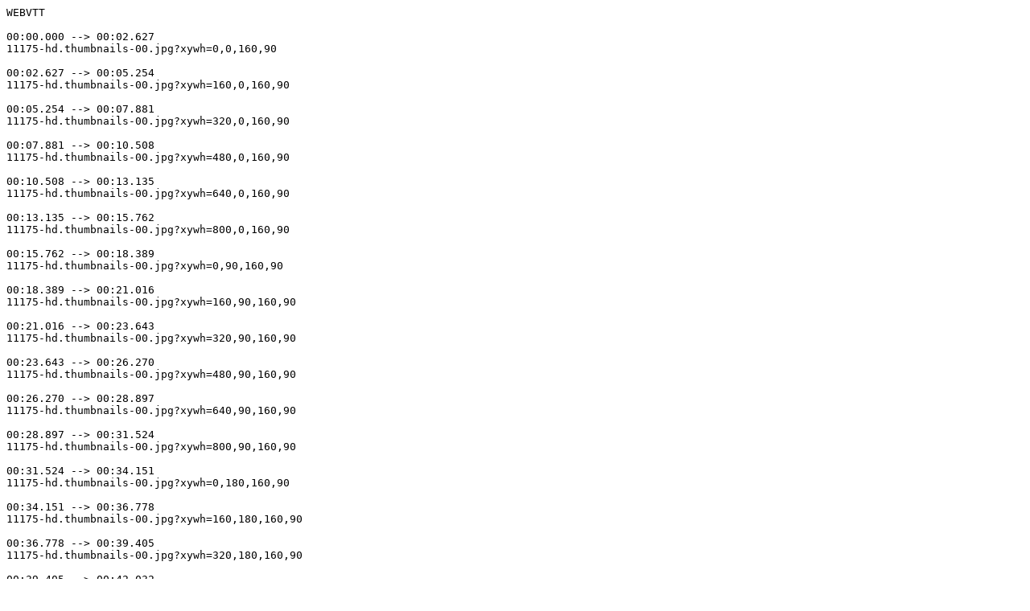

--- FILE ---
content_type: text/vtt
request_url: https://static.media.ccc.de/media/congress/2019/11175-hd.thumbnails.vtt
body_size: 71363
content:
WEBVTT

00:00.000 --> 00:02.627
11175-hd.thumbnails-00.jpg?xywh=0,0,160,90

00:02.627 --> 00:05.254
11175-hd.thumbnails-00.jpg?xywh=160,0,160,90

00:05.254 --> 00:07.881
11175-hd.thumbnails-00.jpg?xywh=320,0,160,90

00:07.881 --> 00:10.508
11175-hd.thumbnails-00.jpg?xywh=480,0,160,90

00:10.508 --> 00:13.135
11175-hd.thumbnails-00.jpg?xywh=640,0,160,90

00:13.135 --> 00:15.762
11175-hd.thumbnails-00.jpg?xywh=800,0,160,90

00:15.762 --> 00:18.389
11175-hd.thumbnails-00.jpg?xywh=0,90,160,90

00:18.389 --> 00:21.016
11175-hd.thumbnails-00.jpg?xywh=160,90,160,90

00:21.016 --> 00:23.643
11175-hd.thumbnails-00.jpg?xywh=320,90,160,90

00:23.643 --> 00:26.270
11175-hd.thumbnails-00.jpg?xywh=480,90,160,90

00:26.270 --> 00:28.897
11175-hd.thumbnails-00.jpg?xywh=640,90,160,90

00:28.897 --> 00:31.524
11175-hd.thumbnails-00.jpg?xywh=800,90,160,90

00:31.524 --> 00:34.151
11175-hd.thumbnails-00.jpg?xywh=0,180,160,90

00:34.151 --> 00:36.778
11175-hd.thumbnails-00.jpg?xywh=160,180,160,90

00:36.778 --> 00:39.405
11175-hd.thumbnails-00.jpg?xywh=320,180,160,90

00:39.405 --> 00:42.032
11175-hd.thumbnails-00.jpg?xywh=480,180,160,90

00:42.032 --> 00:44.659
11175-hd.thumbnails-00.jpg?xywh=640,180,160,90

00:44.659 --> 00:47.286
11175-hd.thumbnails-00.jpg?xywh=800,180,160,90

00:47.286 --> 00:49.913
11175-hd.thumbnails-00.jpg?xywh=0,270,160,90

00:49.913 --> 00:52.540
11175-hd.thumbnails-00.jpg?xywh=160,270,160,90

00:52.540 --> 00:55.167
11175-hd.thumbnails-00.jpg?xywh=320,270,160,90

00:55.167 --> 00:57.794
11175-hd.thumbnails-00.jpg?xywh=480,270,160,90

00:57.794 --> 01:00.421
11175-hd.thumbnails-00.jpg?xywh=640,270,160,90

01:00.421 --> 01:03.048
11175-hd.thumbnails-00.jpg?xywh=800,270,160,90

01:03.048 --> 01:05.675
11175-hd.thumbnails-00.jpg?xywh=0,360,160,90

01:05.675 --> 01:08.302
11175-hd.thumbnails-00.jpg?xywh=160,360,160,90

01:08.302 --> 01:10.929
11175-hd.thumbnails-00.jpg?xywh=320,360,160,90

01:10.929 --> 01:13.556
11175-hd.thumbnails-00.jpg?xywh=480,360,160,90

01:13.556 --> 01:16.183
11175-hd.thumbnails-00.jpg?xywh=640,360,160,90

01:16.183 --> 01:18.810
11175-hd.thumbnails-00.jpg?xywh=800,360,160,90

01:18.810 --> 01:21.437
11175-hd.thumbnails-00.jpg?xywh=0,450,160,90

01:21.437 --> 01:24.064
11175-hd.thumbnails-00.jpg?xywh=160,450,160,90

01:24.064 --> 01:26.691
11175-hd.thumbnails-00.jpg?xywh=320,450,160,90

01:26.691 --> 01:29.318
11175-hd.thumbnails-00.jpg?xywh=480,450,160,90

01:29.318 --> 01:31.945
11175-hd.thumbnails-00.jpg?xywh=640,450,160,90

01:31.945 --> 01:34.572
11175-hd.thumbnails-00.jpg?xywh=800,450,160,90

01:34.572 --> 01:37.199
11175-hd.thumbnails-00.jpg?xywh=0,540,160,90

01:37.199 --> 01:39.826
11175-hd.thumbnails-00.jpg?xywh=160,540,160,90

01:39.826 --> 01:42.453
11175-hd.thumbnails-00.jpg?xywh=320,540,160,90

01:42.453 --> 01:45.080
11175-hd.thumbnails-00.jpg?xywh=480,540,160,90

01:45.080 --> 01:47.707
11175-hd.thumbnails-00.jpg?xywh=640,540,160,90

01:47.707 --> 01:50.334
11175-hd.thumbnails-00.jpg?xywh=800,540,160,90

01:50.334 --> 01:52.961
11175-hd.thumbnails-00.jpg?xywh=0,630,160,90

01:52.961 --> 01:55.588
11175-hd.thumbnails-00.jpg?xywh=160,630,160,90

01:55.588 --> 01:58.215
11175-hd.thumbnails-00.jpg?xywh=320,630,160,90

01:58.215 --> 02:00.842
11175-hd.thumbnails-00.jpg?xywh=480,630,160,90

02:00.842 --> 02:03.469
11175-hd.thumbnails-00.jpg?xywh=640,630,160,90

02:03.469 --> 02:06.096
11175-hd.thumbnails-00.jpg?xywh=800,630,160,90

02:06.096 --> 02:08.723
11175-hd.thumbnails-00.jpg?xywh=0,720,160,90

02:08.723 --> 02:11.350
11175-hd.thumbnails-00.jpg?xywh=160,720,160,90

02:11.350 --> 02:13.977
11175-hd.thumbnails-00.jpg?xywh=320,720,160,90

02:13.977 --> 02:16.604
11175-hd.thumbnails-00.jpg?xywh=480,720,160,90

02:16.604 --> 02:19.231
11175-hd.thumbnails-00.jpg?xywh=640,720,160,90

02:19.231 --> 02:21.858
11175-hd.thumbnails-00.jpg?xywh=800,720,160,90

02:21.858 --> 02:24.485
11175-hd.thumbnails-00.jpg?xywh=0,810,160,90

02:24.485 --> 02:27.112
11175-hd.thumbnails-00.jpg?xywh=160,810,160,90

02:27.112 --> 02:29.739
11175-hd.thumbnails-00.jpg?xywh=320,810,160,90

02:29.739 --> 02:32.366
11175-hd.thumbnails-00.jpg?xywh=480,810,160,90

02:32.366 --> 02:34.993
11175-hd.thumbnails-00.jpg?xywh=640,810,160,90

02:34.993 --> 02:37.620
11175-hd.thumbnails-00.jpg?xywh=800,810,160,90

02:37.620 --> 02:40.247
11175-hd.thumbnails-00.jpg?xywh=0,900,160,90

02:40.247 --> 02:42.874
11175-hd.thumbnails-00.jpg?xywh=160,900,160,90

02:42.874 --> 02:45.501
11175-hd.thumbnails-00.jpg?xywh=320,900,160,90

02:45.501 --> 02:48.128
11175-hd.thumbnails-00.jpg?xywh=480,900,160,90

02:48.128 --> 02:50.755
11175-hd.thumbnails-00.jpg?xywh=640,900,160,90

02:50.755 --> 02:53.382
11175-hd.thumbnails-00.jpg?xywh=800,900,160,90

02:53.382 --> 02:56.009
11175-hd.thumbnails-01.jpg?xywh=0,0,160,90

02:56.009 --> 02:58.636
11175-hd.thumbnails-01.jpg?xywh=160,0,160,90

02:58.636 --> 03:01.263
11175-hd.thumbnails-01.jpg?xywh=320,0,160,90

03:01.263 --> 03:03.890
11175-hd.thumbnails-01.jpg?xywh=480,0,160,90

03:03.890 --> 03:06.517
11175-hd.thumbnails-01.jpg?xywh=640,0,160,90

03:06.517 --> 03:09.144
11175-hd.thumbnails-01.jpg?xywh=800,0,160,90

03:09.144 --> 03:11.771
11175-hd.thumbnails-01.jpg?xywh=0,90,160,90

03:11.771 --> 03:14.398
11175-hd.thumbnails-01.jpg?xywh=160,90,160,90

03:14.398 --> 03:17.025
11175-hd.thumbnails-01.jpg?xywh=320,90,160,90

03:17.025 --> 03:19.652
11175-hd.thumbnails-01.jpg?xywh=480,90,160,90

03:19.652 --> 03:22.279
11175-hd.thumbnails-01.jpg?xywh=640,90,160,90

03:22.279 --> 03:24.906
11175-hd.thumbnails-01.jpg?xywh=800,90,160,90

03:24.906 --> 03:27.533
11175-hd.thumbnails-01.jpg?xywh=0,180,160,90

03:27.533 --> 03:30.160
11175-hd.thumbnails-01.jpg?xywh=160,180,160,90

03:30.160 --> 03:32.787
11175-hd.thumbnails-01.jpg?xywh=320,180,160,90

03:32.787 --> 03:35.414
11175-hd.thumbnails-01.jpg?xywh=480,180,160,90

03:35.414 --> 03:38.041
11175-hd.thumbnails-01.jpg?xywh=640,180,160,90

03:38.041 --> 03:40.668
11175-hd.thumbnails-01.jpg?xywh=800,180,160,90

03:40.668 --> 03:43.295
11175-hd.thumbnails-01.jpg?xywh=0,270,160,90

03:43.295 --> 03:45.922
11175-hd.thumbnails-01.jpg?xywh=160,270,160,90

03:45.922 --> 03:48.549
11175-hd.thumbnails-01.jpg?xywh=320,270,160,90

03:48.549 --> 03:51.176
11175-hd.thumbnails-01.jpg?xywh=480,270,160,90

03:51.176 --> 03:53.803
11175-hd.thumbnails-01.jpg?xywh=640,270,160,90

03:53.803 --> 03:56.430
11175-hd.thumbnails-01.jpg?xywh=800,270,160,90

03:56.430 --> 03:59.057
11175-hd.thumbnails-01.jpg?xywh=0,360,160,90

03:59.057 --> 04:01.684
11175-hd.thumbnails-01.jpg?xywh=160,360,160,90

04:01.684 --> 04:04.311
11175-hd.thumbnails-01.jpg?xywh=320,360,160,90

04:04.311 --> 04:06.938
11175-hd.thumbnails-01.jpg?xywh=480,360,160,90

04:06.938 --> 04:09.565
11175-hd.thumbnails-01.jpg?xywh=640,360,160,90

04:09.565 --> 04:12.192
11175-hd.thumbnails-01.jpg?xywh=800,360,160,90

04:12.192 --> 04:14.819
11175-hd.thumbnails-01.jpg?xywh=0,450,160,90

04:14.819 --> 04:17.446
11175-hd.thumbnails-01.jpg?xywh=160,450,160,90

04:17.446 --> 04:20.073
11175-hd.thumbnails-01.jpg?xywh=320,450,160,90

04:20.073 --> 04:22.700
11175-hd.thumbnails-01.jpg?xywh=480,450,160,90

04:22.700 --> 04:25.327
11175-hd.thumbnails-01.jpg?xywh=640,450,160,90

04:25.327 --> 04:27.954
11175-hd.thumbnails-01.jpg?xywh=800,450,160,90

04:27.954 --> 04:30.581
11175-hd.thumbnails-01.jpg?xywh=0,540,160,90

04:30.581 --> 04:33.208
11175-hd.thumbnails-01.jpg?xywh=160,540,160,90

04:33.208 --> 04:35.835
11175-hd.thumbnails-01.jpg?xywh=320,540,160,90

04:35.835 --> 04:38.462
11175-hd.thumbnails-01.jpg?xywh=480,540,160,90

04:38.462 --> 04:41.089
11175-hd.thumbnails-01.jpg?xywh=640,540,160,90

04:41.089 --> 04:43.716
11175-hd.thumbnails-01.jpg?xywh=800,540,160,90

04:43.716 --> 04:46.343
11175-hd.thumbnails-01.jpg?xywh=0,630,160,90

04:46.343 --> 04:48.970
11175-hd.thumbnails-01.jpg?xywh=160,630,160,90

04:48.970 --> 04:51.597
11175-hd.thumbnails-01.jpg?xywh=320,630,160,90

04:51.597 --> 04:54.224
11175-hd.thumbnails-01.jpg?xywh=480,630,160,90

04:54.224 --> 04:56.851
11175-hd.thumbnails-01.jpg?xywh=640,630,160,90

04:56.851 --> 04:59.478
11175-hd.thumbnails-01.jpg?xywh=800,630,160,90

04:59.478 --> 05:02.105
11175-hd.thumbnails-01.jpg?xywh=0,720,160,90

05:02.105 --> 05:04.732
11175-hd.thumbnails-01.jpg?xywh=160,720,160,90

05:04.732 --> 05:07.359
11175-hd.thumbnails-01.jpg?xywh=320,720,160,90

05:07.359 --> 05:09.986
11175-hd.thumbnails-01.jpg?xywh=480,720,160,90

05:09.986 --> 05:12.613
11175-hd.thumbnails-01.jpg?xywh=640,720,160,90

05:12.613 --> 05:15.240
11175-hd.thumbnails-01.jpg?xywh=800,720,160,90

05:15.240 --> 05:17.867
11175-hd.thumbnails-01.jpg?xywh=0,810,160,90

05:17.867 --> 05:20.494
11175-hd.thumbnails-01.jpg?xywh=160,810,160,90

05:20.494 --> 05:23.121
11175-hd.thumbnails-01.jpg?xywh=320,810,160,90

05:23.121 --> 05:25.748
11175-hd.thumbnails-01.jpg?xywh=480,810,160,90

05:25.748 --> 05:28.375
11175-hd.thumbnails-01.jpg?xywh=640,810,160,90

05:28.375 --> 05:31.002
11175-hd.thumbnails-01.jpg?xywh=800,810,160,90

05:31.002 --> 05:33.629
11175-hd.thumbnails-01.jpg?xywh=0,900,160,90

05:33.629 --> 05:36.256
11175-hd.thumbnails-01.jpg?xywh=160,900,160,90

05:36.256 --> 05:38.883
11175-hd.thumbnails-01.jpg?xywh=320,900,160,90

05:38.883 --> 05:41.510
11175-hd.thumbnails-01.jpg?xywh=480,900,160,90

05:41.510 --> 05:44.137
11175-hd.thumbnails-01.jpg?xywh=640,900,160,90

05:44.137 --> 05:46.764
11175-hd.thumbnails-01.jpg?xywh=800,900,160,90

05:46.764 --> 05:49.391
11175-hd.thumbnails-02.jpg?xywh=0,0,160,90

05:49.391 --> 05:52.018
11175-hd.thumbnails-02.jpg?xywh=160,0,160,90

05:52.018 --> 05:54.645
11175-hd.thumbnails-02.jpg?xywh=320,0,160,90

05:54.645 --> 05:57.272
11175-hd.thumbnails-02.jpg?xywh=480,0,160,90

05:57.272 --> 05:59.899
11175-hd.thumbnails-02.jpg?xywh=640,0,160,90

05:59.899 --> 06:02.526
11175-hd.thumbnails-02.jpg?xywh=800,0,160,90

06:02.526 --> 06:05.153
11175-hd.thumbnails-02.jpg?xywh=0,90,160,90

06:05.153 --> 06:07.780
11175-hd.thumbnails-02.jpg?xywh=160,90,160,90

06:07.780 --> 06:10.407
11175-hd.thumbnails-02.jpg?xywh=320,90,160,90

06:10.407 --> 06:13.034
11175-hd.thumbnails-02.jpg?xywh=480,90,160,90

06:13.034 --> 06:15.661
11175-hd.thumbnails-02.jpg?xywh=640,90,160,90

06:15.661 --> 06:18.288
11175-hd.thumbnails-02.jpg?xywh=800,90,160,90

06:18.288 --> 06:20.915
11175-hd.thumbnails-02.jpg?xywh=0,180,160,90

06:20.915 --> 06:23.542
11175-hd.thumbnails-02.jpg?xywh=160,180,160,90

06:23.542 --> 06:26.169
11175-hd.thumbnails-02.jpg?xywh=320,180,160,90

06:26.169 --> 06:28.796
11175-hd.thumbnails-02.jpg?xywh=480,180,160,90

06:28.796 --> 06:31.423
11175-hd.thumbnails-02.jpg?xywh=640,180,160,90

06:31.423 --> 06:34.050
11175-hd.thumbnails-02.jpg?xywh=800,180,160,90

06:34.050 --> 06:36.677
11175-hd.thumbnails-02.jpg?xywh=0,270,160,90

06:36.677 --> 06:39.304
11175-hd.thumbnails-02.jpg?xywh=160,270,160,90

06:39.304 --> 06:41.931
11175-hd.thumbnails-02.jpg?xywh=320,270,160,90

06:41.931 --> 06:44.558
11175-hd.thumbnails-02.jpg?xywh=480,270,160,90

06:44.558 --> 06:47.185
11175-hd.thumbnails-02.jpg?xywh=640,270,160,90

06:47.185 --> 06:49.812
11175-hd.thumbnails-02.jpg?xywh=800,270,160,90

06:49.812 --> 06:52.439
11175-hd.thumbnails-02.jpg?xywh=0,360,160,90

06:52.439 --> 06:55.066
11175-hd.thumbnails-02.jpg?xywh=160,360,160,90

06:55.066 --> 06:57.693
11175-hd.thumbnails-02.jpg?xywh=320,360,160,90

06:57.693 --> 07:00.320
11175-hd.thumbnails-02.jpg?xywh=480,360,160,90

07:00.320 --> 07:02.947
11175-hd.thumbnails-02.jpg?xywh=640,360,160,90

07:02.947 --> 07:05.574
11175-hd.thumbnails-02.jpg?xywh=800,360,160,90

07:05.574 --> 07:08.201
11175-hd.thumbnails-02.jpg?xywh=0,450,160,90

07:08.201 --> 07:10.828
11175-hd.thumbnails-02.jpg?xywh=160,450,160,90

07:10.828 --> 07:13.455
11175-hd.thumbnails-02.jpg?xywh=320,450,160,90

07:13.455 --> 07:16.082
11175-hd.thumbnails-02.jpg?xywh=480,450,160,90

07:16.082 --> 07:18.709
11175-hd.thumbnails-02.jpg?xywh=640,450,160,90

07:18.709 --> 07:21.336
11175-hd.thumbnails-02.jpg?xywh=800,450,160,90

07:21.336 --> 07:23.963
11175-hd.thumbnails-02.jpg?xywh=0,540,160,90

07:23.963 --> 07:26.590
11175-hd.thumbnails-02.jpg?xywh=160,540,160,90

07:26.590 --> 07:29.217
11175-hd.thumbnails-02.jpg?xywh=320,540,160,90

07:29.217 --> 07:31.844
11175-hd.thumbnails-02.jpg?xywh=480,540,160,90

07:31.844 --> 07:34.471
11175-hd.thumbnails-02.jpg?xywh=640,540,160,90

07:34.471 --> 07:37.098
11175-hd.thumbnails-02.jpg?xywh=800,540,160,90

07:37.098 --> 07:39.725
11175-hd.thumbnails-02.jpg?xywh=0,630,160,90

07:39.725 --> 07:42.352
11175-hd.thumbnails-02.jpg?xywh=160,630,160,90

07:42.352 --> 07:44.979
11175-hd.thumbnails-02.jpg?xywh=320,630,160,90

07:44.979 --> 07:47.606
11175-hd.thumbnails-02.jpg?xywh=480,630,160,90

07:47.606 --> 07:50.233
11175-hd.thumbnails-02.jpg?xywh=640,630,160,90

07:50.233 --> 07:52.860
11175-hd.thumbnails-02.jpg?xywh=800,630,160,90

07:52.860 --> 07:55.487
11175-hd.thumbnails-02.jpg?xywh=0,720,160,90

07:55.487 --> 07:58.114
11175-hd.thumbnails-02.jpg?xywh=160,720,160,90

07:58.114 --> 08:00.741
11175-hd.thumbnails-02.jpg?xywh=320,720,160,90

08:00.741 --> 08:03.368
11175-hd.thumbnails-02.jpg?xywh=480,720,160,90

08:03.368 --> 08:05.995
11175-hd.thumbnails-02.jpg?xywh=640,720,160,90

08:05.995 --> 08:08.622
11175-hd.thumbnails-02.jpg?xywh=800,720,160,90

08:08.622 --> 08:11.249
11175-hd.thumbnails-02.jpg?xywh=0,810,160,90

08:11.249 --> 08:13.876
11175-hd.thumbnails-02.jpg?xywh=160,810,160,90

08:13.876 --> 08:16.503
11175-hd.thumbnails-02.jpg?xywh=320,810,160,90

08:16.503 --> 08:19.130
11175-hd.thumbnails-02.jpg?xywh=480,810,160,90

08:19.130 --> 08:21.757
11175-hd.thumbnails-02.jpg?xywh=640,810,160,90

08:21.757 --> 08:24.384
11175-hd.thumbnails-02.jpg?xywh=800,810,160,90

08:24.384 --> 08:27.011
11175-hd.thumbnails-02.jpg?xywh=0,900,160,90

08:27.011 --> 08:29.638
11175-hd.thumbnails-02.jpg?xywh=160,900,160,90

08:29.638 --> 08:32.265
11175-hd.thumbnails-02.jpg?xywh=320,900,160,90

08:32.265 --> 08:34.892
11175-hd.thumbnails-02.jpg?xywh=480,900,160,90

08:34.892 --> 08:37.519
11175-hd.thumbnails-02.jpg?xywh=640,900,160,90

08:37.519 --> 08:40.146
11175-hd.thumbnails-02.jpg?xywh=800,900,160,90

08:40.146 --> 08:42.773
11175-hd.thumbnails-03.jpg?xywh=0,0,160,90

08:42.773 --> 08:45.400
11175-hd.thumbnails-03.jpg?xywh=160,0,160,90

08:45.400 --> 08:48.027
11175-hd.thumbnails-03.jpg?xywh=320,0,160,90

08:48.027 --> 08:50.654
11175-hd.thumbnails-03.jpg?xywh=480,0,160,90

08:50.654 --> 08:53.281
11175-hd.thumbnails-03.jpg?xywh=640,0,160,90

08:53.281 --> 08:55.908
11175-hd.thumbnails-03.jpg?xywh=800,0,160,90

08:55.908 --> 08:58.535
11175-hd.thumbnails-03.jpg?xywh=0,90,160,90

08:58.535 --> 09:01.162
11175-hd.thumbnails-03.jpg?xywh=160,90,160,90

09:01.162 --> 09:03.789
11175-hd.thumbnails-03.jpg?xywh=320,90,160,90

09:03.789 --> 09:06.416
11175-hd.thumbnails-03.jpg?xywh=480,90,160,90

09:06.416 --> 09:09.043
11175-hd.thumbnails-03.jpg?xywh=640,90,160,90

09:09.043 --> 09:11.670
11175-hd.thumbnails-03.jpg?xywh=800,90,160,90

09:11.670 --> 09:14.297
11175-hd.thumbnails-03.jpg?xywh=0,180,160,90

09:14.297 --> 09:16.924
11175-hd.thumbnails-03.jpg?xywh=160,180,160,90

09:16.924 --> 09:19.551
11175-hd.thumbnails-03.jpg?xywh=320,180,160,90

09:19.551 --> 09:22.178
11175-hd.thumbnails-03.jpg?xywh=480,180,160,90

09:22.178 --> 09:24.805
11175-hd.thumbnails-03.jpg?xywh=640,180,160,90

09:24.805 --> 09:27.432
11175-hd.thumbnails-03.jpg?xywh=800,180,160,90

09:27.432 --> 09:30.059
11175-hd.thumbnails-03.jpg?xywh=0,270,160,90

09:30.059 --> 09:32.686
11175-hd.thumbnails-03.jpg?xywh=160,270,160,90

09:32.686 --> 09:35.313
11175-hd.thumbnails-03.jpg?xywh=320,270,160,90

09:35.313 --> 09:37.940
11175-hd.thumbnails-03.jpg?xywh=480,270,160,90

09:37.940 --> 09:40.567
11175-hd.thumbnails-03.jpg?xywh=640,270,160,90

09:40.567 --> 09:43.194
11175-hd.thumbnails-03.jpg?xywh=800,270,160,90

09:43.194 --> 09:45.821
11175-hd.thumbnails-03.jpg?xywh=0,360,160,90

09:45.821 --> 09:48.448
11175-hd.thumbnails-03.jpg?xywh=160,360,160,90

09:48.448 --> 09:51.075
11175-hd.thumbnails-03.jpg?xywh=320,360,160,90

09:51.075 --> 09:53.702
11175-hd.thumbnails-03.jpg?xywh=480,360,160,90

09:53.702 --> 09:56.329
11175-hd.thumbnails-03.jpg?xywh=640,360,160,90

09:56.329 --> 09:58.956
11175-hd.thumbnails-03.jpg?xywh=800,360,160,90

09:58.956 --> 10:01.583
11175-hd.thumbnails-03.jpg?xywh=0,450,160,90

10:01.583 --> 10:04.210
11175-hd.thumbnails-03.jpg?xywh=160,450,160,90

10:04.210 --> 10:06.837
11175-hd.thumbnails-03.jpg?xywh=320,450,160,90

10:06.837 --> 10:09.464
11175-hd.thumbnails-03.jpg?xywh=480,450,160,90

10:09.464 --> 10:12.091
11175-hd.thumbnails-03.jpg?xywh=640,450,160,90

10:12.091 --> 10:14.718
11175-hd.thumbnails-03.jpg?xywh=800,450,160,90

10:14.718 --> 10:17.345
11175-hd.thumbnails-03.jpg?xywh=0,540,160,90

10:17.345 --> 10:19.972
11175-hd.thumbnails-03.jpg?xywh=160,540,160,90

10:19.972 --> 10:22.599
11175-hd.thumbnails-03.jpg?xywh=320,540,160,90

10:22.599 --> 10:25.226
11175-hd.thumbnails-03.jpg?xywh=480,540,160,90

10:25.226 --> 10:27.853
11175-hd.thumbnails-03.jpg?xywh=640,540,160,90

10:27.853 --> 10:30.480
11175-hd.thumbnails-03.jpg?xywh=800,540,160,90

10:30.480 --> 10:33.107
11175-hd.thumbnails-03.jpg?xywh=0,630,160,90

10:33.107 --> 10:35.734
11175-hd.thumbnails-03.jpg?xywh=160,630,160,90

10:35.734 --> 10:38.361
11175-hd.thumbnails-03.jpg?xywh=320,630,160,90

10:38.361 --> 10:40.988
11175-hd.thumbnails-03.jpg?xywh=480,630,160,90

10:40.988 --> 10:43.615
11175-hd.thumbnails-03.jpg?xywh=640,630,160,90

10:43.615 --> 10:46.242
11175-hd.thumbnails-03.jpg?xywh=800,630,160,90

10:46.242 --> 10:48.869
11175-hd.thumbnails-03.jpg?xywh=0,720,160,90

10:48.869 --> 10:51.496
11175-hd.thumbnails-03.jpg?xywh=160,720,160,90

10:51.496 --> 10:54.123
11175-hd.thumbnails-03.jpg?xywh=320,720,160,90

10:54.123 --> 10:56.750
11175-hd.thumbnails-03.jpg?xywh=480,720,160,90

10:56.750 --> 10:59.377
11175-hd.thumbnails-03.jpg?xywh=640,720,160,90

10:59.377 --> 11:02.004
11175-hd.thumbnails-03.jpg?xywh=800,720,160,90

11:02.004 --> 11:04.631
11175-hd.thumbnails-03.jpg?xywh=0,810,160,90

11:04.631 --> 11:07.258
11175-hd.thumbnails-03.jpg?xywh=160,810,160,90

11:07.258 --> 11:09.885
11175-hd.thumbnails-03.jpg?xywh=320,810,160,90

11:09.885 --> 11:12.512
11175-hd.thumbnails-03.jpg?xywh=480,810,160,90

11:12.512 --> 11:15.139
11175-hd.thumbnails-03.jpg?xywh=640,810,160,90

11:15.139 --> 11:17.766
11175-hd.thumbnails-03.jpg?xywh=800,810,160,90

11:17.766 --> 11:20.393
11175-hd.thumbnails-03.jpg?xywh=0,900,160,90

11:20.393 --> 11:23.020
11175-hd.thumbnails-03.jpg?xywh=160,900,160,90

11:23.020 --> 11:25.647
11175-hd.thumbnails-03.jpg?xywh=320,900,160,90

11:25.647 --> 11:28.274
11175-hd.thumbnails-03.jpg?xywh=480,900,160,90

11:28.274 --> 11:30.901
11175-hd.thumbnails-03.jpg?xywh=640,900,160,90

11:30.901 --> 11:33.528
11175-hd.thumbnails-03.jpg?xywh=800,900,160,90

11:33.528 --> 11:36.155
11175-hd.thumbnails-04.jpg?xywh=0,0,160,90

11:36.155 --> 11:38.782
11175-hd.thumbnails-04.jpg?xywh=160,0,160,90

11:38.782 --> 11:41.409
11175-hd.thumbnails-04.jpg?xywh=320,0,160,90

11:41.409 --> 11:44.036
11175-hd.thumbnails-04.jpg?xywh=480,0,160,90

11:44.036 --> 11:46.663
11175-hd.thumbnails-04.jpg?xywh=640,0,160,90

11:46.663 --> 11:49.290
11175-hd.thumbnails-04.jpg?xywh=800,0,160,90

11:49.290 --> 11:51.917
11175-hd.thumbnails-04.jpg?xywh=0,90,160,90

11:51.917 --> 11:54.544
11175-hd.thumbnails-04.jpg?xywh=160,90,160,90

11:54.544 --> 11:57.171
11175-hd.thumbnails-04.jpg?xywh=320,90,160,90

11:57.171 --> 11:59.798
11175-hd.thumbnails-04.jpg?xywh=480,90,160,90

11:59.798 --> 12:02.425
11175-hd.thumbnails-04.jpg?xywh=640,90,160,90

12:02.425 --> 12:05.052
11175-hd.thumbnails-04.jpg?xywh=800,90,160,90

12:05.052 --> 12:07.679
11175-hd.thumbnails-04.jpg?xywh=0,180,160,90

12:07.679 --> 12:10.306
11175-hd.thumbnails-04.jpg?xywh=160,180,160,90

12:10.306 --> 12:12.933
11175-hd.thumbnails-04.jpg?xywh=320,180,160,90

12:12.933 --> 12:15.560
11175-hd.thumbnails-04.jpg?xywh=480,180,160,90

12:15.560 --> 12:18.187
11175-hd.thumbnails-04.jpg?xywh=640,180,160,90

12:18.187 --> 12:20.814
11175-hd.thumbnails-04.jpg?xywh=800,180,160,90

12:20.814 --> 12:23.441
11175-hd.thumbnails-04.jpg?xywh=0,270,160,90

12:23.441 --> 12:26.068
11175-hd.thumbnails-04.jpg?xywh=160,270,160,90

12:26.068 --> 12:28.695
11175-hd.thumbnails-04.jpg?xywh=320,270,160,90

12:28.695 --> 12:31.322
11175-hd.thumbnails-04.jpg?xywh=480,270,160,90

12:31.322 --> 12:33.949
11175-hd.thumbnails-04.jpg?xywh=640,270,160,90

12:33.949 --> 12:36.576
11175-hd.thumbnails-04.jpg?xywh=800,270,160,90

12:36.576 --> 12:39.203
11175-hd.thumbnails-04.jpg?xywh=0,360,160,90

12:39.203 --> 12:41.830
11175-hd.thumbnails-04.jpg?xywh=160,360,160,90

12:41.830 --> 12:44.457
11175-hd.thumbnails-04.jpg?xywh=320,360,160,90

12:44.457 --> 12:47.084
11175-hd.thumbnails-04.jpg?xywh=480,360,160,90

12:47.084 --> 12:49.711
11175-hd.thumbnails-04.jpg?xywh=640,360,160,90

12:49.711 --> 12:52.338
11175-hd.thumbnails-04.jpg?xywh=800,360,160,90

12:52.338 --> 12:54.965
11175-hd.thumbnails-04.jpg?xywh=0,450,160,90

12:54.965 --> 12:57.592
11175-hd.thumbnails-04.jpg?xywh=160,450,160,90

12:57.592 --> 13:00.219
11175-hd.thumbnails-04.jpg?xywh=320,450,160,90

13:00.219 --> 13:02.846
11175-hd.thumbnails-04.jpg?xywh=480,450,160,90

13:02.846 --> 13:05.473
11175-hd.thumbnails-04.jpg?xywh=640,450,160,90

13:05.473 --> 13:08.100
11175-hd.thumbnails-04.jpg?xywh=800,450,160,90

13:08.100 --> 13:10.727
11175-hd.thumbnails-04.jpg?xywh=0,540,160,90

13:10.727 --> 13:13.354
11175-hd.thumbnails-04.jpg?xywh=160,540,160,90

13:13.354 --> 13:15.981
11175-hd.thumbnails-04.jpg?xywh=320,540,160,90

13:15.981 --> 13:18.608
11175-hd.thumbnails-04.jpg?xywh=480,540,160,90

13:18.608 --> 13:21.235
11175-hd.thumbnails-04.jpg?xywh=640,540,160,90

13:21.235 --> 13:23.862
11175-hd.thumbnails-04.jpg?xywh=800,540,160,90

13:23.862 --> 13:26.489
11175-hd.thumbnails-04.jpg?xywh=0,630,160,90

13:26.489 --> 13:29.116
11175-hd.thumbnails-04.jpg?xywh=160,630,160,90

13:29.116 --> 13:31.743
11175-hd.thumbnails-04.jpg?xywh=320,630,160,90

13:31.743 --> 13:34.370
11175-hd.thumbnails-04.jpg?xywh=480,630,160,90

13:34.370 --> 13:36.997
11175-hd.thumbnails-04.jpg?xywh=640,630,160,90

13:36.997 --> 13:39.624
11175-hd.thumbnails-04.jpg?xywh=800,630,160,90

13:39.624 --> 13:42.251
11175-hd.thumbnails-04.jpg?xywh=0,720,160,90

13:42.251 --> 13:44.878
11175-hd.thumbnails-04.jpg?xywh=160,720,160,90

13:44.878 --> 13:47.505
11175-hd.thumbnails-04.jpg?xywh=320,720,160,90

13:47.505 --> 13:50.132
11175-hd.thumbnails-04.jpg?xywh=480,720,160,90

13:50.132 --> 13:52.759
11175-hd.thumbnails-04.jpg?xywh=640,720,160,90

13:52.759 --> 13:55.386
11175-hd.thumbnails-04.jpg?xywh=800,720,160,90

13:55.386 --> 13:58.013
11175-hd.thumbnails-04.jpg?xywh=0,810,160,90

13:58.013 --> 14:00.640
11175-hd.thumbnails-04.jpg?xywh=160,810,160,90

14:00.640 --> 14:03.267
11175-hd.thumbnails-04.jpg?xywh=320,810,160,90

14:03.267 --> 14:05.894
11175-hd.thumbnails-04.jpg?xywh=480,810,160,90

14:05.894 --> 14:08.521
11175-hd.thumbnails-04.jpg?xywh=640,810,160,90

14:08.521 --> 14:11.148
11175-hd.thumbnails-04.jpg?xywh=800,810,160,90

14:11.148 --> 14:13.775
11175-hd.thumbnails-04.jpg?xywh=0,900,160,90

14:13.775 --> 14:16.402
11175-hd.thumbnails-04.jpg?xywh=160,900,160,90

14:16.402 --> 14:19.029
11175-hd.thumbnails-04.jpg?xywh=320,900,160,90

14:19.029 --> 14:21.656
11175-hd.thumbnails-04.jpg?xywh=480,900,160,90

14:21.656 --> 14:24.283
11175-hd.thumbnails-04.jpg?xywh=640,900,160,90

14:24.283 --> 14:26.910
11175-hd.thumbnails-04.jpg?xywh=800,900,160,90

14:26.910 --> 14:29.537
11175-hd.thumbnails-05.jpg?xywh=0,0,160,90

14:29.537 --> 14:32.164
11175-hd.thumbnails-05.jpg?xywh=160,0,160,90

14:32.164 --> 14:34.791
11175-hd.thumbnails-05.jpg?xywh=320,0,160,90

14:34.791 --> 14:37.418
11175-hd.thumbnails-05.jpg?xywh=480,0,160,90

14:37.418 --> 14:40.045
11175-hd.thumbnails-05.jpg?xywh=640,0,160,90

14:40.045 --> 14:42.672
11175-hd.thumbnails-05.jpg?xywh=800,0,160,90

14:42.672 --> 14:45.299
11175-hd.thumbnails-05.jpg?xywh=0,90,160,90

14:45.299 --> 14:47.926
11175-hd.thumbnails-05.jpg?xywh=160,90,160,90

14:47.926 --> 14:50.553
11175-hd.thumbnails-05.jpg?xywh=320,90,160,90

14:50.553 --> 14:53.180
11175-hd.thumbnails-05.jpg?xywh=480,90,160,90

14:53.180 --> 14:55.807
11175-hd.thumbnails-05.jpg?xywh=640,90,160,90

14:55.807 --> 14:58.434
11175-hd.thumbnails-05.jpg?xywh=800,90,160,90

14:58.434 --> 15:01.061
11175-hd.thumbnails-05.jpg?xywh=0,180,160,90

15:01.061 --> 15:03.688
11175-hd.thumbnails-05.jpg?xywh=160,180,160,90

15:03.688 --> 15:06.315
11175-hd.thumbnails-05.jpg?xywh=320,180,160,90

15:06.315 --> 15:08.942
11175-hd.thumbnails-05.jpg?xywh=480,180,160,90

15:08.942 --> 15:11.569
11175-hd.thumbnails-05.jpg?xywh=640,180,160,90

15:11.569 --> 15:14.196
11175-hd.thumbnails-05.jpg?xywh=800,180,160,90

15:14.196 --> 15:16.823
11175-hd.thumbnails-05.jpg?xywh=0,270,160,90

15:16.823 --> 15:19.450
11175-hd.thumbnails-05.jpg?xywh=160,270,160,90

15:19.450 --> 15:22.077
11175-hd.thumbnails-05.jpg?xywh=320,270,160,90

15:22.077 --> 15:24.704
11175-hd.thumbnails-05.jpg?xywh=480,270,160,90

15:24.704 --> 15:27.331
11175-hd.thumbnails-05.jpg?xywh=640,270,160,90

15:27.331 --> 15:29.958
11175-hd.thumbnails-05.jpg?xywh=800,270,160,90

15:29.958 --> 15:32.585
11175-hd.thumbnails-05.jpg?xywh=0,360,160,90

15:32.585 --> 15:35.212
11175-hd.thumbnails-05.jpg?xywh=160,360,160,90

15:35.212 --> 15:37.839
11175-hd.thumbnails-05.jpg?xywh=320,360,160,90

15:37.839 --> 15:40.466
11175-hd.thumbnails-05.jpg?xywh=480,360,160,90

15:40.466 --> 15:43.093
11175-hd.thumbnails-05.jpg?xywh=640,360,160,90

15:43.093 --> 15:45.720
11175-hd.thumbnails-05.jpg?xywh=800,360,160,90

15:45.720 --> 15:48.347
11175-hd.thumbnails-05.jpg?xywh=0,450,160,90

15:48.347 --> 15:50.974
11175-hd.thumbnails-05.jpg?xywh=160,450,160,90

15:50.974 --> 15:53.601
11175-hd.thumbnails-05.jpg?xywh=320,450,160,90

15:53.601 --> 15:56.228
11175-hd.thumbnails-05.jpg?xywh=480,450,160,90

15:56.228 --> 15:58.855
11175-hd.thumbnails-05.jpg?xywh=640,450,160,90

15:58.855 --> 16:01.482
11175-hd.thumbnails-05.jpg?xywh=800,450,160,90

16:01.482 --> 16:04.109
11175-hd.thumbnails-05.jpg?xywh=0,540,160,90

16:04.109 --> 16:06.736
11175-hd.thumbnails-05.jpg?xywh=160,540,160,90

16:06.736 --> 16:09.363
11175-hd.thumbnails-05.jpg?xywh=320,540,160,90

16:09.363 --> 16:11.990
11175-hd.thumbnails-05.jpg?xywh=480,540,160,90

16:11.990 --> 16:14.617
11175-hd.thumbnails-05.jpg?xywh=640,540,160,90

16:14.617 --> 16:17.244
11175-hd.thumbnails-05.jpg?xywh=800,540,160,90

16:17.244 --> 16:19.871
11175-hd.thumbnails-05.jpg?xywh=0,630,160,90

16:19.871 --> 16:22.498
11175-hd.thumbnails-05.jpg?xywh=160,630,160,90

16:22.498 --> 16:25.125
11175-hd.thumbnails-05.jpg?xywh=320,630,160,90

16:25.125 --> 16:27.752
11175-hd.thumbnails-05.jpg?xywh=480,630,160,90

16:27.752 --> 16:30.379
11175-hd.thumbnails-05.jpg?xywh=640,630,160,90

16:30.379 --> 16:33.006
11175-hd.thumbnails-05.jpg?xywh=800,630,160,90

16:33.006 --> 16:35.633
11175-hd.thumbnails-05.jpg?xywh=0,720,160,90

16:35.633 --> 16:38.260
11175-hd.thumbnails-05.jpg?xywh=160,720,160,90

16:38.260 --> 16:40.887
11175-hd.thumbnails-05.jpg?xywh=320,720,160,90

16:40.887 --> 16:43.514
11175-hd.thumbnails-05.jpg?xywh=480,720,160,90

16:43.514 --> 16:46.141
11175-hd.thumbnails-05.jpg?xywh=640,720,160,90

16:46.141 --> 16:48.768
11175-hd.thumbnails-05.jpg?xywh=800,720,160,90

16:48.768 --> 16:51.395
11175-hd.thumbnails-05.jpg?xywh=0,810,160,90

16:51.395 --> 16:54.022
11175-hd.thumbnails-05.jpg?xywh=160,810,160,90

16:54.022 --> 16:56.649
11175-hd.thumbnails-05.jpg?xywh=320,810,160,90

16:56.649 --> 16:59.276
11175-hd.thumbnails-05.jpg?xywh=480,810,160,90

16:59.276 --> 17:01.903
11175-hd.thumbnails-05.jpg?xywh=640,810,160,90

17:01.903 --> 17:04.530
11175-hd.thumbnails-05.jpg?xywh=800,810,160,90

17:04.530 --> 17:07.157
11175-hd.thumbnails-05.jpg?xywh=0,900,160,90

17:07.157 --> 17:09.784
11175-hd.thumbnails-05.jpg?xywh=160,900,160,90

17:09.784 --> 17:12.411
11175-hd.thumbnails-05.jpg?xywh=320,900,160,90

17:12.411 --> 17:15.038
11175-hd.thumbnails-05.jpg?xywh=480,900,160,90

17:15.038 --> 17:17.665
11175-hd.thumbnails-05.jpg?xywh=640,900,160,90

17:17.665 --> 17:20.292
11175-hd.thumbnails-05.jpg?xywh=800,900,160,90

17:20.292 --> 17:22.919
11175-hd.thumbnails-06.jpg?xywh=0,0,160,90

17:22.919 --> 17:25.546
11175-hd.thumbnails-06.jpg?xywh=160,0,160,90

17:25.546 --> 17:28.173
11175-hd.thumbnails-06.jpg?xywh=320,0,160,90

17:28.173 --> 17:30.800
11175-hd.thumbnails-06.jpg?xywh=480,0,160,90

17:30.800 --> 17:33.427
11175-hd.thumbnails-06.jpg?xywh=640,0,160,90

17:33.427 --> 17:36.054
11175-hd.thumbnails-06.jpg?xywh=800,0,160,90

17:36.054 --> 17:38.681
11175-hd.thumbnails-06.jpg?xywh=0,90,160,90

17:38.681 --> 17:41.308
11175-hd.thumbnails-06.jpg?xywh=160,90,160,90

17:41.308 --> 17:43.935
11175-hd.thumbnails-06.jpg?xywh=320,90,160,90

17:43.935 --> 17:46.562
11175-hd.thumbnails-06.jpg?xywh=480,90,160,90

17:46.562 --> 17:49.189
11175-hd.thumbnails-06.jpg?xywh=640,90,160,90

17:49.189 --> 17:51.816
11175-hd.thumbnails-06.jpg?xywh=800,90,160,90

17:51.816 --> 17:54.443
11175-hd.thumbnails-06.jpg?xywh=0,180,160,90

17:54.443 --> 17:57.070
11175-hd.thumbnails-06.jpg?xywh=160,180,160,90

17:57.070 --> 17:59.697
11175-hd.thumbnails-06.jpg?xywh=320,180,160,90

17:59.697 --> 18:02.324
11175-hd.thumbnails-06.jpg?xywh=480,180,160,90

18:02.324 --> 18:04.951
11175-hd.thumbnails-06.jpg?xywh=640,180,160,90

18:04.951 --> 18:07.578
11175-hd.thumbnails-06.jpg?xywh=800,180,160,90

18:07.578 --> 18:10.205
11175-hd.thumbnails-06.jpg?xywh=0,270,160,90

18:10.205 --> 18:12.832
11175-hd.thumbnails-06.jpg?xywh=160,270,160,90

18:12.832 --> 18:15.459
11175-hd.thumbnails-06.jpg?xywh=320,270,160,90

18:15.459 --> 18:18.086
11175-hd.thumbnails-06.jpg?xywh=480,270,160,90

18:18.086 --> 18:20.713
11175-hd.thumbnails-06.jpg?xywh=640,270,160,90

18:20.713 --> 18:23.340
11175-hd.thumbnails-06.jpg?xywh=800,270,160,90

18:23.340 --> 18:25.967
11175-hd.thumbnails-06.jpg?xywh=0,360,160,90

18:25.967 --> 18:28.594
11175-hd.thumbnails-06.jpg?xywh=160,360,160,90

18:28.594 --> 18:31.221
11175-hd.thumbnails-06.jpg?xywh=320,360,160,90

18:31.221 --> 18:33.848
11175-hd.thumbnails-06.jpg?xywh=480,360,160,90

18:33.848 --> 18:36.475
11175-hd.thumbnails-06.jpg?xywh=640,360,160,90

18:36.475 --> 18:39.102
11175-hd.thumbnails-06.jpg?xywh=800,360,160,90

18:39.102 --> 18:41.729
11175-hd.thumbnails-06.jpg?xywh=0,450,160,90

18:41.729 --> 18:44.356
11175-hd.thumbnails-06.jpg?xywh=160,450,160,90

18:44.356 --> 18:46.983
11175-hd.thumbnails-06.jpg?xywh=320,450,160,90

18:46.983 --> 18:49.610
11175-hd.thumbnails-06.jpg?xywh=480,450,160,90

18:49.610 --> 18:52.237
11175-hd.thumbnails-06.jpg?xywh=640,450,160,90

18:52.237 --> 18:54.864
11175-hd.thumbnails-06.jpg?xywh=800,450,160,90

18:54.864 --> 18:57.491
11175-hd.thumbnails-06.jpg?xywh=0,540,160,90

18:57.491 --> 19:00.118
11175-hd.thumbnails-06.jpg?xywh=160,540,160,90

19:00.118 --> 19:02.745
11175-hd.thumbnails-06.jpg?xywh=320,540,160,90

19:02.745 --> 19:05.372
11175-hd.thumbnails-06.jpg?xywh=480,540,160,90

19:05.372 --> 19:07.999
11175-hd.thumbnails-06.jpg?xywh=640,540,160,90

19:07.999 --> 19:10.626
11175-hd.thumbnails-06.jpg?xywh=800,540,160,90

19:10.626 --> 19:13.253
11175-hd.thumbnails-06.jpg?xywh=0,630,160,90

19:13.253 --> 19:15.880
11175-hd.thumbnails-06.jpg?xywh=160,630,160,90

19:15.880 --> 19:18.507
11175-hd.thumbnails-06.jpg?xywh=320,630,160,90

19:18.507 --> 19:21.134
11175-hd.thumbnails-06.jpg?xywh=480,630,160,90

19:21.134 --> 19:23.761
11175-hd.thumbnails-06.jpg?xywh=640,630,160,90

19:23.761 --> 19:26.388
11175-hd.thumbnails-06.jpg?xywh=800,630,160,90

19:26.388 --> 19:29.015
11175-hd.thumbnails-06.jpg?xywh=0,720,160,90

19:29.015 --> 19:31.642
11175-hd.thumbnails-06.jpg?xywh=160,720,160,90

19:31.642 --> 19:34.269
11175-hd.thumbnails-06.jpg?xywh=320,720,160,90

19:34.269 --> 19:36.896
11175-hd.thumbnails-06.jpg?xywh=480,720,160,90

19:36.896 --> 19:39.523
11175-hd.thumbnails-06.jpg?xywh=640,720,160,90

19:39.523 --> 19:42.150
11175-hd.thumbnails-06.jpg?xywh=800,720,160,90

19:42.150 --> 19:44.777
11175-hd.thumbnails-06.jpg?xywh=0,810,160,90

19:44.777 --> 19:47.404
11175-hd.thumbnails-06.jpg?xywh=160,810,160,90

19:47.404 --> 19:50.031
11175-hd.thumbnails-06.jpg?xywh=320,810,160,90

19:50.031 --> 19:52.658
11175-hd.thumbnails-06.jpg?xywh=480,810,160,90

19:52.658 --> 19:55.285
11175-hd.thumbnails-06.jpg?xywh=640,810,160,90

19:55.285 --> 19:57.912
11175-hd.thumbnails-06.jpg?xywh=800,810,160,90

19:57.912 --> 20:00.539
11175-hd.thumbnails-06.jpg?xywh=0,900,160,90

20:00.539 --> 20:03.166
11175-hd.thumbnails-06.jpg?xywh=160,900,160,90

20:03.166 --> 20:05.793
11175-hd.thumbnails-06.jpg?xywh=320,900,160,90

20:05.793 --> 20:08.420
11175-hd.thumbnails-06.jpg?xywh=480,900,160,90

20:08.420 --> 20:11.047
11175-hd.thumbnails-06.jpg?xywh=640,900,160,90

20:11.047 --> 20:13.674
11175-hd.thumbnails-06.jpg?xywh=800,900,160,90

20:13.674 --> 20:16.301
11175-hd.thumbnails-07.jpg?xywh=0,0,160,90

20:16.301 --> 20:18.928
11175-hd.thumbnails-07.jpg?xywh=160,0,160,90

20:18.928 --> 20:21.555
11175-hd.thumbnails-07.jpg?xywh=320,0,160,90

20:21.555 --> 20:24.182
11175-hd.thumbnails-07.jpg?xywh=480,0,160,90

20:24.182 --> 20:26.809
11175-hd.thumbnails-07.jpg?xywh=640,0,160,90

20:26.809 --> 20:29.436
11175-hd.thumbnails-07.jpg?xywh=800,0,160,90

20:29.436 --> 20:32.063
11175-hd.thumbnails-07.jpg?xywh=0,90,160,90

20:32.063 --> 20:34.690
11175-hd.thumbnails-07.jpg?xywh=160,90,160,90

20:34.690 --> 20:37.317
11175-hd.thumbnails-07.jpg?xywh=320,90,160,90

20:37.317 --> 20:39.944
11175-hd.thumbnails-07.jpg?xywh=480,90,160,90

20:39.944 --> 20:42.571
11175-hd.thumbnails-07.jpg?xywh=640,90,160,90

20:42.571 --> 20:45.198
11175-hd.thumbnails-07.jpg?xywh=800,90,160,90

20:45.198 --> 20:47.825
11175-hd.thumbnails-07.jpg?xywh=0,180,160,90

20:47.825 --> 20:50.452
11175-hd.thumbnails-07.jpg?xywh=160,180,160,90

20:50.452 --> 20:53.079
11175-hd.thumbnails-07.jpg?xywh=320,180,160,90

20:53.079 --> 20:55.706
11175-hd.thumbnails-07.jpg?xywh=480,180,160,90

20:55.706 --> 20:58.333
11175-hd.thumbnails-07.jpg?xywh=640,180,160,90

20:58.333 --> 21:00.960
11175-hd.thumbnails-07.jpg?xywh=800,180,160,90

21:00.960 --> 21:03.587
11175-hd.thumbnails-07.jpg?xywh=0,270,160,90

21:03.587 --> 21:06.214
11175-hd.thumbnails-07.jpg?xywh=160,270,160,90

21:06.214 --> 21:08.841
11175-hd.thumbnails-07.jpg?xywh=320,270,160,90

21:08.841 --> 21:11.468
11175-hd.thumbnails-07.jpg?xywh=480,270,160,90

21:11.468 --> 21:14.095
11175-hd.thumbnails-07.jpg?xywh=640,270,160,90

21:14.095 --> 21:16.722
11175-hd.thumbnails-07.jpg?xywh=800,270,160,90

21:16.722 --> 21:19.349
11175-hd.thumbnails-07.jpg?xywh=0,360,160,90

21:19.349 --> 21:21.976
11175-hd.thumbnails-07.jpg?xywh=160,360,160,90

21:21.976 --> 21:24.603
11175-hd.thumbnails-07.jpg?xywh=320,360,160,90

21:24.603 --> 21:27.230
11175-hd.thumbnails-07.jpg?xywh=480,360,160,90

21:27.230 --> 21:29.857
11175-hd.thumbnails-07.jpg?xywh=640,360,160,90

21:29.857 --> 21:32.484
11175-hd.thumbnails-07.jpg?xywh=800,360,160,90

21:32.484 --> 21:35.111
11175-hd.thumbnails-07.jpg?xywh=0,450,160,90

21:35.111 --> 21:37.738
11175-hd.thumbnails-07.jpg?xywh=160,450,160,90

21:37.738 --> 21:40.365
11175-hd.thumbnails-07.jpg?xywh=320,450,160,90

21:40.365 --> 21:42.992
11175-hd.thumbnails-07.jpg?xywh=480,450,160,90

21:42.992 --> 21:45.619
11175-hd.thumbnails-07.jpg?xywh=640,450,160,90

21:45.619 --> 21:48.246
11175-hd.thumbnails-07.jpg?xywh=800,450,160,90

21:48.246 --> 21:50.873
11175-hd.thumbnails-07.jpg?xywh=0,540,160,90

21:50.873 --> 21:53.500
11175-hd.thumbnails-07.jpg?xywh=160,540,160,90

21:53.500 --> 21:56.127
11175-hd.thumbnails-07.jpg?xywh=320,540,160,90

21:56.127 --> 21:58.754
11175-hd.thumbnails-07.jpg?xywh=480,540,160,90

21:58.754 --> 22:01.381
11175-hd.thumbnails-07.jpg?xywh=640,540,160,90

22:01.381 --> 22:04.008
11175-hd.thumbnails-07.jpg?xywh=800,540,160,90

22:04.008 --> 22:06.635
11175-hd.thumbnails-07.jpg?xywh=0,630,160,90

22:06.635 --> 22:09.262
11175-hd.thumbnails-07.jpg?xywh=160,630,160,90

22:09.262 --> 22:11.889
11175-hd.thumbnails-07.jpg?xywh=320,630,160,90

22:11.889 --> 22:14.516
11175-hd.thumbnails-07.jpg?xywh=480,630,160,90

22:14.516 --> 22:17.143
11175-hd.thumbnails-07.jpg?xywh=640,630,160,90

22:17.143 --> 22:19.770
11175-hd.thumbnails-07.jpg?xywh=800,630,160,90

22:19.770 --> 22:22.397
11175-hd.thumbnails-07.jpg?xywh=0,720,160,90

22:22.397 --> 22:25.024
11175-hd.thumbnails-07.jpg?xywh=160,720,160,90

22:25.024 --> 22:27.651
11175-hd.thumbnails-07.jpg?xywh=320,720,160,90

22:27.651 --> 22:30.278
11175-hd.thumbnails-07.jpg?xywh=480,720,160,90

22:30.278 --> 22:32.905
11175-hd.thumbnails-07.jpg?xywh=640,720,160,90

22:32.905 --> 22:35.532
11175-hd.thumbnails-07.jpg?xywh=800,720,160,90

22:35.532 --> 22:38.159
11175-hd.thumbnails-07.jpg?xywh=0,810,160,90

22:38.159 --> 22:40.786
11175-hd.thumbnails-07.jpg?xywh=160,810,160,90

22:40.786 --> 22:43.413
11175-hd.thumbnails-07.jpg?xywh=320,810,160,90

22:43.413 --> 22:46.040
11175-hd.thumbnails-07.jpg?xywh=480,810,160,90

22:46.040 --> 22:48.667
11175-hd.thumbnails-07.jpg?xywh=640,810,160,90

22:48.667 --> 22:51.294
11175-hd.thumbnails-07.jpg?xywh=800,810,160,90

22:51.294 --> 22:53.921
11175-hd.thumbnails-07.jpg?xywh=0,900,160,90

22:53.921 --> 22:56.548
11175-hd.thumbnails-07.jpg?xywh=160,900,160,90

22:56.548 --> 22:59.175
11175-hd.thumbnails-07.jpg?xywh=320,900,160,90

22:59.175 --> 23:01.802
11175-hd.thumbnails-07.jpg?xywh=480,900,160,90

23:01.802 --> 23:04.429
11175-hd.thumbnails-07.jpg?xywh=640,900,160,90

23:04.429 --> 23:07.056
11175-hd.thumbnails-07.jpg?xywh=800,900,160,90

23:07.056 --> 23:09.683
11175-hd.thumbnails-08.jpg?xywh=0,0,160,90

23:09.683 --> 23:12.310
11175-hd.thumbnails-08.jpg?xywh=160,0,160,90

23:12.310 --> 23:14.937
11175-hd.thumbnails-08.jpg?xywh=320,0,160,90

23:14.937 --> 23:17.564
11175-hd.thumbnails-08.jpg?xywh=480,0,160,90

23:17.564 --> 23:20.191
11175-hd.thumbnails-08.jpg?xywh=640,0,160,90

23:20.191 --> 23:22.818
11175-hd.thumbnails-08.jpg?xywh=800,0,160,90

23:22.818 --> 23:25.445
11175-hd.thumbnails-08.jpg?xywh=0,90,160,90

23:25.445 --> 23:28.072
11175-hd.thumbnails-08.jpg?xywh=160,90,160,90

23:28.072 --> 23:30.699
11175-hd.thumbnails-08.jpg?xywh=320,90,160,90

23:30.699 --> 23:33.326
11175-hd.thumbnails-08.jpg?xywh=480,90,160,90

23:33.326 --> 23:35.953
11175-hd.thumbnails-08.jpg?xywh=640,90,160,90

23:35.953 --> 23:38.580
11175-hd.thumbnails-08.jpg?xywh=800,90,160,90

23:38.580 --> 23:41.207
11175-hd.thumbnails-08.jpg?xywh=0,180,160,90

23:41.207 --> 23:43.834
11175-hd.thumbnails-08.jpg?xywh=160,180,160,90

23:43.834 --> 23:46.461
11175-hd.thumbnails-08.jpg?xywh=320,180,160,90

23:46.461 --> 23:49.088
11175-hd.thumbnails-08.jpg?xywh=480,180,160,90

23:49.088 --> 23:51.715
11175-hd.thumbnails-08.jpg?xywh=640,180,160,90

23:51.715 --> 23:54.342
11175-hd.thumbnails-08.jpg?xywh=800,180,160,90

23:54.342 --> 23:56.969
11175-hd.thumbnails-08.jpg?xywh=0,270,160,90

23:56.969 --> 23:59.596
11175-hd.thumbnails-08.jpg?xywh=160,270,160,90

23:59.596 --> 24:02.223
11175-hd.thumbnails-08.jpg?xywh=320,270,160,90

24:02.223 --> 24:04.850
11175-hd.thumbnails-08.jpg?xywh=480,270,160,90

24:04.850 --> 24:07.477
11175-hd.thumbnails-08.jpg?xywh=640,270,160,90

24:07.477 --> 24:10.104
11175-hd.thumbnails-08.jpg?xywh=800,270,160,90

24:10.104 --> 24:12.731
11175-hd.thumbnails-08.jpg?xywh=0,360,160,90

24:12.731 --> 24:15.358
11175-hd.thumbnails-08.jpg?xywh=160,360,160,90

24:15.358 --> 24:17.985
11175-hd.thumbnails-08.jpg?xywh=320,360,160,90

24:17.985 --> 24:20.612
11175-hd.thumbnails-08.jpg?xywh=480,360,160,90

24:20.612 --> 24:23.239
11175-hd.thumbnails-08.jpg?xywh=640,360,160,90

24:23.239 --> 24:25.866
11175-hd.thumbnails-08.jpg?xywh=800,360,160,90

24:25.866 --> 24:28.493
11175-hd.thumbnails-08.jpg?xywh=0,450,160,90

24:28.493 --> 24:31.120
11175-hd.thumbnails-08.jpg?xywh=160,450,160,90

24:31.120 --> 24:33.747
11175-hd.thumbnails-08.jpg?xywh=320,450,160,90

24:33.747 --> 24:36.374
11175-hd.thumbnails-08.jpg?xywh=480,450,160,90

24:36.374 --> 24:39.001
11175-hd.thumbnails-08.jpg?xywh=640,450,160,90

24:39.001 --> 24:41.628
11175-hd.thumbnails-08.jpg?xywh=800,450,160,90

24:41.628 --> 24:44.255
11175-hd.thumbnails-08.jpg?xywh=0,540,160,90

24:44.255 --> 24:46.882
11175-hd.thumbnails-08.jpg?xywh=160,540,160,90

24:46.882 --> 24:49.509
11175-hd.thumbnails-08.jpg?xywh=320,540,160,90

24:49.509 --> 24:52.136
11175-hd.thumbnails-08.jpg?xywh=480,540,160,90

24:52.136 --> 24:54.763
11175-hd.thumbnails-08.jpg?xywh=640,540,160,90

24:54.763 --> 24:57.390
11175-hd.thumbnails-08.jpg?xywh=800,540,160,90

24:57.390 --> 25:00.017
11175-hd.thumbnails-08.jpg?xywh=0,630,160,90

25:00.017 --> 25:02.644
11175-hd.thumbnails-08.jpg?xywh=160,630,160,90

25:02.644 --> 25:05.271
11175-hd.thumbnails-08.jpg?xywh=320,630,160,90

25:05.271 --> 25:07.898
11175-hd.thumbnails-08.jpg?xywh=480,630,160,90

25:07.898 --> 25:10.525
11175-hd.thumbnails-08.jpg?xywh=640,630,160,90

25:10.525 --> 25:13.152
11175-hd.thumbnails-08.jpg?xywh=800,630,160,90

25:13.152 --> 25:15.779
11175-hd.thumbnails-08.jpg?xywh=0,720,160,90

25:15.779 --> 25:18.406
11175-hd.thumbnails-08.jpg?xywh=160,720,160,90

25:18.406 --> 25:21.033
11175-hd.thumbnails-08.jpg?xywh=320,720,160,90

25:21.033 --> 25:23.660
11175-hd.thumbnails-08.jpg?xywh=480,720,160,90

25:23.660 --> 25:26.287
11175-hd.thumbnails-08.jpg?xywh=640,720,160,90

25:26.287 --> 25:28.914
11175-hd.thumbnails-08.jpg?xywh=800,720,160,90

25:28.914 --> 25:31.541
11175-hd.thumbnails-08.jpg?xywh=0,810,160,90

25:31.541 --> 25:34.168
11175-hd.thumbnails-08.jpg?xywh=160,810,160,90

25:34.168 --> 25:36.795
11175-hd.thumbnails-08.jpg?xywh=320,810,160,90

25:36.795 --> 25:39.422
11175-hd.thumbnails-08.jpg?xywh=480,810,160,90

25:39.422 --> 25:42.049
11175-hd.thumbnails-08.jpg?xywh=640,810,160,90

25:42.049 --> 25:44.676
11175-hd.thumbnails-08.jpg?xywh=800,810,160,90

25:44.676 --> 25:47.303
11175-hd.thumbnails-08.jpg?xywh=0,900,160,90

25:47.303 --> 25:49.930
11175-hd.thumbnails-08.jpg?xywh=160,900,160,90

25:49.930 --> 25:52.557
11175-hd.thumbnails-08.jpg?xywh=320,900,160,90

25:52.557 --> 25:55.184
11175-hd.thumbnails-08.jpg?xywh=480,900,160,90

25:55.184 --> 25:57.811
11175-hd.thumbnails-08.jpg?xywh=640,900,160,90

25:57.811 --> 26:00.438
11175-hd.thumbnails-08.jpg?xywh=800,900,160,90

26:00.438 --> 26:03.065
11175-hd.thumbnails-09.jpg?xywh=0,0,160,90

26:03.065 --> 26:05.692
11175-hd.thumbnails-09.jpg?xywh=160,0,160,90

26:05.692 --> 26:08.319
11175-hd.thumbnails-09.jpg?xywh=320,0,160,90

26:08.319 --> 26:10.946
11175-hd.thumbnails-09.jpg?xywh=480,0,160,90

26:10.946 --> 26:13.573
11175-hd.thumbnails-09.jpg?xywh=640,0,160,90

26:13.573 --> 26:16.200
11175-hd.thumbnails-09.jpg?xywh=800,0,160,90

26:16.200 --> 26:18.827
11175-hd.thumbnails-09.jpg?xywh=0,90,160,90

26:18.827 --> 26:21.454
11175-hd.thumbnails-09.jpg?xywh=160,90,160,90

26:21.454 --> 26:24.081
11175-hd.thumbnails-09.jpg?xywh=320,90,160,90

26:24.081 --> 26:26.708
11175-hd.thumbnails-09.jpg?xywh=480,90,160,90

26:26.708 --> 26:29.335
11175-hd.thumbnails-09.jpg?xywh=640,90,160,90

26:29.335 --> 26:31.962
11175-hd.thumbnails-09.jpg?xywh=800,90,160,90

26:31.962 --> 26:34.589
11175-hd.thumbnails-09.jpg?xywh=0,180,160,90

26:34.589 --> 26:37.216
11175-hd.thumbnails-09.jpg?xywh=160,180,160,90

26:37.216 --> 26:39.843
11175-hd.thumbnails-09.jpg?xywh=320,180,160,90

26:39.843 --> 26:42.470
11175-hd.thumbnails-09.jpg?xywh=480,180,160,90

26:42.470 --> 26:45.097
11175-hd.thumbnails-09.jpg?xywh=640,180,160,90

26:45.097 --> 26:47.724
11175-hd.thumbnails-09.jpg?xywh=800,180,160,90

26:47.724 --> 26:50.351
11175-hd.thumbnails-09.jpg?xywh=0,270,160,90

26:50.351 --> 26:52.978
11175-hd.thumbnails-09.jpg?xywh=160,270,160,90

26:52.978 --> 26:55.605
11175-hd.thumbnails-09.jpg?xywh=320,270,160,90

26:55.605 --> 26:58.232
11175-hd.thumbnails-09.jpg?xywh=480,270,160,90

26:58.232 --> 27:00.859
11175-hd.thumbnails-09.jpg?xywh=640,270,160,90

27:00.859 --> 27:03.486
11175-hd.thumbnails-09.jpg?xywh=800,270,160,90

27:03.486 --> 27:06.113
11175-hd.thumbnails-09.jpg?xywh=0,360,160,90

27:06.113 --> 27:08.740
11175-hd.thumbnails-09.jpg?xywh=160,360,160,90

27:08.740 --> 27:11.367
11175-hd.thumbnails-09.jpg?xywh=320,360,160,90

27:11.367 --> 27:13.994
11175-hd.thumbnails-09.jpg?xywh=480,360,160,90

27:13.994 --> 27:16.621
11175-hd.thumbnails-09.jpg?xywh=640,360,160,90

27:16.621 --> 27:19.248
11175-hd.thumbnails-09.jpg?xywh=800,360,160,90

27:19.248 --> 27:21.875
11175-hd.thumbnails-09.jpg?xywh=0,450,160,90

27:21.875 --> 27:24.502
11175-hd.thumbnails-09.jpg?xywh=160,450,160,90

27:24.502 --> 27:27.129
11175-hd.thumbnails-09.jpg?xywh=320,450,160,90

27:27.129 --> 27:29.756
11175-hd.thumbnails-09.jpg?xywh=480,450,160,90

27:29.756 --> 27:32.383
11175-hd.thumbnails-09.jpg?xywh=640,450,160,90

27:32.383 --> 27:35.010
11175-hd.thumbnails-09.jpg?xywh=800,450,160,90

27:35.010 --> 27:37.637
11175-hd.thumbnails-09.jpg?xywh=0,540,160,90

27:37.637 --> 27:40.264
11175-hd.thumbnails-09.jpg?xywh=160,540,160,90

27:40.264 --> 27:42.891
11175-hd.thumbnails-09.jpg?xywh=320,540,160,90

27:42.891 --> 27:45.518
11175-hd.thumbnails-09.jpg?xywh=480,540,160,90

27:45.518 --> 27:48.145
11175-hd.thumbnails-09.jpg?xywh=640,540,160,90

27:48.145 --> 27:50.772
11175-hd.thumbnails-09.jpg?xywh=800,540,160,90

27:50.772 --> 27:53.399
11175-hd.thumbnails-09.jpg?xywh=0,630,160,90

27:53.399 --> 27:56.026
11175-hd.thumbnails-09.jpg?xywh=160,630,160,90

27:56.026 --> 27:58.653
11175-hd.thumbnails-09.jpg?xywh=320,630,160,90

27:58.653 --> 28:01.280
11175-hd.thumbnails-09.jpg?xywh=480,630,160,90

28:01.280 --> 28:03.907
11175-hd.thumbnails-09.jpg?xywh=640,630,160,90

28:03.907 --> 28:06.534
11175-hd.thumbnails-09.jpg?xywh=800,630,160,90

28:06.534 --> 28:09.161
11175-hd.thumbnails-09.jpg?xywh=0,720,160,90

28:09.161 --> 28:11.788
11175-hd.thumbnails-09.jpg?xywh=160,720,160,90

28:11.788 --> 28:14.415
11175-hd.thumbnails-09.jpg?xywh=320,720,160,90

28:14.415 --> 28:17.042
11175-hd.thumbnails-09.jpg?xywh=480,720,160,90

28:17.042 --> 28:19.669
11175-hd.thumbnails-09.jpg?xywh=640,720,160,90

28:19.669 --> 28:22.296
11175-hd.thumbnails-09.jpg?xywh=800,720,160,90

28:22.296 --> 28:24.923
11175-hd.thumbnails-09.jpg?xywh=0,810,160,90

28:24.923 --> 28:27.550
11175-hd.thumbnails-09.jpg?xywh=160,810,160,90

28:27.550 --> 28:30.177
11175-hd.thumbnails-09.jpg?xywh=320,810,160,90

28:30.177 --> 28:32.804
11175-hd.thumbnails-09.jpg?xywh=480,810,160,90

28:32.804 --> 28:35.431
11175-hd.thumbnails-09.jpg?xywh=640,810,160,90

28:35.431 --> 28:38.058
11175-hd.thumbnails-09.jpg?xywh=800,810,160,90

28:38.058 --> 28:40.685
11175-hd.thumbnails-09.jpg?xywh=0,900,160,90

28:40.685 --> 28:43.312
11175-hd.thumbnails-09.jpg?xywh=160,900,160,90

28:43.312 --> 28:45.939
11175-hd.thumbnails-09.jpg?xywh=320,900,160,90

28:45.939 --> 28:48.566
11175-hd.thumbnails-09.jpg?xywh=480,900,160,90

28:48.566 --> 28:51.193
11175-hd.thumbnails-09.jpg?xywh=640,900,160,90

28:51.193 --> 28:53.820
11175-hd.thumbnails-09.jpg?xywh=800,900,160,90

28:53.820 --> 28:56.447
11175-hd.thumbnails-10.jpg?xywh=0,0,160,90

28:56.447 --> 28:59.074
11175-hd.thumbnails-10.jpg?xywh=160,0,160,90

28:59.074 --> 29:01.701
11175-hd.thumbnails-10.jpg?xywh=320,0,160,90

29:01.701 --> 29:04.328
11175-hd.thumbnails-10.jpg?xywh=480,0,160,90

29:04.328 --> 29:06.955
11175-hd.thumbnails-10.jpg?xywh=640,0,160,90

29:06.955 --> 29:09.582
11175-hd.thumbnails-10.jpg?xywh=800,0,160,90

29:09.582 --> 29:12.209
11175-hd.thumbnails-10.jpg?xywh=0,90,160,90

29:12.209 --> 29:14.836
11175-hd.thumbnails-10.jpg?xywh=160,90,160,90

29:14.836 --> 29:17.463
11175-hd.thumbnails-10.jpg?xywh=320,90,160,90

29:17.463 --> 29:20.090
11175-hd.thumbnails-10.jpg?xywh=480,90,160,90

29:20.090 --> 29:22.717
11175-hd.thumbnails-10.jpg?xywh=640,90,160,90

29:22.717 --> 29:25.344
11175-hd.thumbnails-10.jpg?xywh=800,90,160,90

29:25.344 --> 29:27.971
11175-hd.thumbnails-10.jpg?xywh=0,180,160,90

29:27.971 --> 29:30.598
11175-hd.thumbnails-10.jpg?xywh=160,180,160,90

29:30.598 --> 29:33.225
11175-hd.thumbnails-10.jpg?xywh=320,180,160,90

29:33.225 --> 29:35.852
11175-hd.thumbnails-10.jpg?xywh=480,180,160,90

29:35.852 --> 29:38.479
11175-hd.thumbnails-10.jpg?xywh=640,180,160,90

29:38.479 --> 29:41.106
11175-hd.thumbnails-10.jpg?xywh=800,180,160,90

29:41.106 --> 29:43.733
11175-hd.thumbnails-10.jpg?xywh=0,270,160,90

29:43.733 --> 29:46.360
11175-hd.thumbnails-10.jpg?xywh=160,270,160,90

29:46.360 --> 29:48.987
11175-hd.thumbnails-10.jpg?xywh=320,270,160,90

29:48.987 --> 29:51.614
11175-hd.thumbnails-10.jpg?xywh=480,270,160,90

29:51.614 --> 29:54.241
11175-hd.thumbnails-10.jpg?xywh=640,270,160,90

29:54.241 --> 29:56.868
11175-hd.thumbnails-10.jpg?xywh=800,270,160,90

29:56.868 --> 29:59.495
11175-hd.thumbnails-10.jpg?xywh=0,360,160,90

29:59.495 --> 30:02.122
11175-hd.thumbnails-10.jpg?xywh=160,360,160,90

30:02.122 --> 30:04.749
11175-hd.thumbnails-10.jpg?xywh=320,360,160,90

30:04.749 --> 30:07.376
11175-hd.thumbnails-10.jpg?xywh=480,360,160,90

30:07.376 --> 30:10.003
11175-hd.thumbnails-10.jpg?xywh=640,360,160,90

30:10.003 --> 30:12.630
11175-hd.thumbnails-10.jpg?xywh=800,360,160,90

30:12.630 --> 30:15.257
11175-hd.thumbnails-10.jpg?xywh=0,450,160,90

30:15.257 --> 30:17.884
11175-hd.thumbnails-10.jpg?xywh=160,450,160,90

30:17.884 --> 30:20.511
11175-hd.thumbnails-10.jpg?xywh=320,450,160,90

30:20.511 --> 30:23.138
11175-hd.thumbnails-10.jpg?xywh=480,450,160,90

30:23.138 --> 30:25.765
11175-hd.thumbnails-10.jpg?xywh=640,450,160,90

30:25.765 --> 30:28.392
11175-hd.thumbnails-10.jpg?xywh=800,450,160,90

30:28.392 --> 30:31.019
11175-hd.thumbnails-10.jpg?xywh=0,540,160,90

30:31.019 --> 30:33.646
11175-hd.thumbnails-10.jpg?xywh=160,540,160,90

30:33.646 --> 30:36.273
11175-hd.thumbnails-10.jpg?xywh=320,540,160,90

30:36.273 --> 30:38.900
11175-hd.thumbnails-10.jpg?xywh=480,540,160,90

30:38.900 --> 30:41.527
11175-hd.thumbnails-10.jpg?xywh=640,540,160,90

30:41.527 --> 30:44.154
11175-hd.thumbnails-10.jpg?xywh=800,540,160,90

30:44.154 --> 30:46.781
11175-hd.thumbnails-10.jpg?xywh=0,630,160,90

30:46.781 --> 30:49.408
11175-hd.thumbnails-10.jpg?xywh=160,630,160,90

30:49.408 --> 30:52.035
11175-hd.thumbnails-10.jpg?xywh=320,630,160,90

30:52.035 --> 30:54.662
11175-hd.thumbnails-10.jpg?xywh=480,630,160,90

30:54.662 --> 30:57.289
11175-hd.thumbnails-10.jpg?xywh=640,630,160,90

30:57.289 --> 30:59.916
11175-hd.thumbnails-10.jpg?xywh=800,630,160,90

30:59.916 --> 31:02.543
11175-hd.thumbnails-10.jpg?xywh=0,720,160,90

31:02.543 --> 31:05.170
11175-hd.thumbnails-10.jpg?xywh=160,720,160,90

31:05.170 --> 31:07.797
11175-hd.thumbnails-10.jpg?xywh=320,720,160,90

31:07.797 --> 31:10.424
11175-hd.thumbnails-10.jpg?xywh=480,720,160,90

31:10.424 --> 31:13.051
11175-hd.thumbnails-10.jpg?xywh=640,720,160,90

31:13.051 --> 31:15.678
11175-hd.thumbnails-10.jpg?xywh=800,720,160,90

31:15.678 --> 31:18.305
11175-hd.thumbnails-10.jpg?xywh=0,810,160,90

31:18.305 --> 31:20.932
11175-hd.thumbnails-10.jpg?xywh=160,810,160,90

31:20.932 --> 31:23.559
11175-hd.thumbnails-10.jpg?xywh=320,810,160,90

31:23.559 --> 31:26.186
11175-hd.thumbnails-10.jpg?xywh=480,810,160,90

31:26.186 --> 31:28.813
11175-hd.thumbnails-10.jpg?xywh=640,810,160,90

31:28.813 --> 31:31.440
11175-hd.thumbnails-10.jpg?xywh=800,810,160,90

31:31.440 --> 31:34.067
11175-hd.thumbnails-10.jpg?xywh=0,900,160,90

31:34.067 --> 31:36.694
11175-hd.thumbnails-10.jpg?xywh=160,900,160,90

31:36.694 --> 31:39.321
11175-hd.thumbnails-10.jpg?xywh=320,900,160,90

31:39.321 --> 31:41.948
11175-hd.thumbnails-10.jpg?xywh=480,900,160,90

31:41.948 --> 31:44.575
11175-hd.thumbnails-10.jpg?xywh=640,900,160,90

31:44.575 --> 31:47.202
11175-hd.thumbnails-10.jpg?xywh=800,900,160,90

31:47.202 --> 31:49.829
11175-hd.thumbnails-11.jpg?xywh=0,0,160,90

31:49.829 --> 31:52.456
11175-hd.thumbnails-11.jpg?xywh=160,0,160,90

31:52.456 --> 31:55.083
11175-hd.thumbnails-11.jpg?xywh=320,0,160,90

31:55.083 --> 31:57.710
11175-hd.thumbnails-11.jpg?xywh=480,0,160,90

31:57.710 --> 32:00.337
11175-hd.thumbnails-11.jpg?xywh=640,0,160,90

32:00.337 --> 32:02.964
11175-hd.thumbnails-11.jpg?xywh=800,0,160,90

32:02.964 --> 32:05.591
11175-hd.thumbnails-11.jpg?xywh=0,90,160,90

32:05.591 --> 32:08.218
11175-hd.thumbnails-11.jpg?xywh=160,90,160,90

32:08.218 --> 32:10.845
11175-hd.thumbnails-11.jpg?xywh=320,90,160,90

32:10.845 --> 32:13.472
11175-hd.thumbnails-11.jpg?xywh=480,90,160,90

32:13.472 --> 32:16.099
11175-hd.thumbnails-11.jpg?xywh=640,90,160,90

32:16.099 --> 32:18.726
11175-hd.thumbnails-11.jpg?xywh=800,90,160,90

32:18.726 --> 32:21.353
11175-hd.thumbnails-11.jpg?xywh=0,180,160,90

32:21.353 --> 32:23.980
11175-hd.thumbnails-11.jpg?xywh=160,180,160,90

32:23.980 --> 32:26.607
11175-hd.thumbnails-11.jpg?xywh=320,180,160,90

32:26.607 --> 32:29.234
11175-hd.thumbnails-11.jpg?xywh=480,180,160,90

32:29.234 --> 32:31.861
11175-hd.thumbnails-11.jpg?xywh=640,180,160,90

32:31.861 --> 32:34.488
11175-hd.thumbnails-11.jpg?xywh=800,180,160,90

32:34.488 --> 32:37.115
11175-hd.thumbnails-11.jpg?xywh=0,270,160,90

32:37.115 --> 32:39.742
11175-hd.thumbnails-11.jpg?xywh=160,270,160,90

32:39.742 --> 32:42.369
11175-hd.thumbnails-11.jpg?xywh=320,270,160,90

32:42.369 --> 32:44.996
11175-hd.thumbnails-11.jpg?xywh=480,270,160,90

32:44.996 --> 32:47.623
11175-hd.thumbnails-11.jpg?xywh=640,270,160,90

32:47.623 --> 32:50.250
11175-hd.thumbnails-11.jpg?xywh=800,270,160,90

32:50.250 --> 32:52.877
11175-hd.thumbnails-11.jpg?xywh=0,360,160,90

32:52.877 --> 32:55.504
11175-hd.thumbnails-11.jpg?xywh=160,360,160,90

32:55.504 --> 32:58.131
11175-hd.thumbnails-11.jpg?xywh=320,360,160,90

32:58.131 --> 33:00.758
11175-hd.thumbnails-11.jpg?xywh=480,360,160,90

33:00.758 --> 33:03.385
11175-hd.thumbnails-11.jpg?xywh=640,360,160,90

33:03.385 --> 33:06.012
11175-hd.thumbnails-11.jpg?xywh=800,360,160,90

33:06.012 --> 33:08.639
11175-hd.thumbnails-11.jpg?xywh=0,450,160,90

33:08.639 --> 33:11.266
11175-hd.thumbnails-11.jpg?xywh=160,450,160,90

33:11.266 --> 33:13.893
11175-hd.thumbnails-11.jpg?xywh=320,450,160,90

33:13.893 --> 33:16.520
11175-hd.thumbnails-11.jpg?xywh=480,450,160,90

33:16.520 --> 33:19.147
11175-hd.thumbnails-11.jpg?xywh=640,450,160,90

33:19.147 --> 33:21.774
11175-hd.thumbnails-11.jpg?xywh=800,450,160,90

33:21.774 --> 33:24.401
11175-hd.thumbnails-11.jpg?xywh=0,540,160,90

33:24.401 --> 33:27.028
11175-hd.thumbnails-11.jpg?xywh=160,540,160,90

33:27.028 --> 33:29.655
11175-hd.thumbnails-11.jpg?xywh=320,540,160,90

33:29.655 --> 33:32.282
11175-hd.thumbnails-11.jpg?xywh=480,540,160,90

33:32.282 --> 33:34.909
11175-hd.thumbnails-11.jpg?xywh=640,540,160,90

33:34.909 --> 33:37.536
11175-hd.thumbnails-11.jpg?xywh=800,540,160,90

33:37.536 --> 33:40.163
11175-hd.thumbnails-11.jpg?xywh=0,630,160,90

33:40.163 --> 33:42.790
11175-hd.thumbnails-11.jpg?xywh=160,630,160,90

33:42.790 --> 33:45.417
11175-hd.thumbnails-11.jpg?xywh=320,630,160,90

33:45.417 --> 33:48.044
11175-hd.thumbnails-11.jpg?xywh=480,630,160,90

33:48.044 --> 33:50.671
11175-hd.thumbnails-11.jpg?xywh=640,630,160,90

33:50.671 --> 33:53.298
11175-hd.thumbnails-11.jpg?xywh=800,630,160,90

33:53.298 --> 33:55.925
11175-hd.thumbnails-11.jpg?xywh=0,720,160,90

33:55.925 --> 33:58.552
11175-hd.thumbnails-11.jpg?xywh=160,720,160,90

33:58.552 --> 34:01.179
11175-hd.thumbnails-11.jpg?xywh=320,720,160,90

34:01.179 --> 34:03.806
11175-hd.thumbnails-11.jpg?xywh=480,720,160,90

34:03.806 --> 34:06.433
11175-hd.thumbnails-11.jpg?xywh=640,720,160,90

34:06.433 --> 34:09.060
11175-hd.thumbnails-11.jpg?xywh=800,720,160,90

34:09.060 --> 34:11.687
11175-hd.thumbnails-11.jpg?xywh=0,810,160,90

34:11.687 --> 34:14.314
11175-hd.thumbnails-11.jpg?xywh=160,810,160,90

34:14.314 --> 34:16.941
11175-hd.thumbnails-11.jpg?xywh=320,810,160,90

34:16.941 --> 34:19.568
11175-hd.thumbnails-11.jpg?xywh=480,810,160,90

34:19.568 --> 34:22.195
11175-hd.thumbnails-11.jpg?xywh=640,810,160,90

34:22.195 --> 34:24.822
11175-hd.thumbnails-11.jpg?xywh=800,810,160,90

34:24.822 --> 34:27.449
11175-hd.thumbnails-11.jpg?xywh=0,900,160,90

34:27.449 --> 34:30.076
11175-hd.thumbnails-11.jpg?xywh=160,900,160,90

34:30.076 --> 34:32.703
11175-hd.thumbnails-11.jpg?xywh=320,900,160,90

34:32.703 --> 34:35.330
11175-hd.thumbnails-11.jpg?xywh=480,900,160,90

34:35.330 --> 34:37.957
11175-hd.thumbnails-11.jpg?xywh=640,900,160,90

34:37.957 --> 34:40.584
11175-hd.thumbnails-11.jpg?xywh=800,900,160,90

34:40.584 --> 34:43.211
11175-hd.thumbnails-12.jpg?xywh=0,0,160,90

34:43.211 --> 34:45.838
11175-hd.thumbnails-12.jpg?xywh=160,0,160,90

34:45.838 --> 34:48.465
11175-hd.thumbnails-12.jpg?xywh=320,0,160,90

34:48.465 --> 34:51.092
11175-hd.thumbnails-12.jpg?xywh=480,0,160,90

34:51.092 --> 34:53.719
11175-hd.thumbnails-12.jpg?xywh=640,0,160,90

34:53.719 --> 34:56.346
11175-hd.thumbnails-12.jpg?xywh=800,0,160,90

34:56.346 --> 34:58.973
11175-hd.thumbnails-12.jpg?xywh=0,90,160,90

34:58.973 --> 35:01.600
11175-hd.thumbnails-12.jpg?xywh=160,90,160,90

35:01.600 --> 35:04.227
11175-hd.thumbnails-12.jpg?xywh=320,90,160,90

35:04.227 --> 35:06.854
11175-hd.thumbnails-12.jpg?xywh=480,90,160,90

35:06.854 --> 35:09.481
11175-hd.thumbnails-12.jpg?xywh=640,90,160,90

35:09.481 --> 35:12.108
11175-hd.thumbnails-12.jpg?xywh=800,90,160,90

35:12.108 --> 35:14.735
11175-hd.thumbnails-12.jpg?xywh=0,180,160,90

35:14.735 --> 35:17.362
11175-hd.thumbnails-12.jpg?xywh=160,180,160,90

35:17.362 --> 35:19.989
11175-hd.thumbnails-12.jpg?xywh=320,180,160,90

35:19.989 --> 35:22.616
11175-hd.thumbnails-12.jpg?xywh=480,180,160,90

35:22.616 --> 35:25.243
11175-hd.thumbnails-12.jpg?xywh=640,180,160,90

35:25.243 --> 35:27.870
11175-hd.thumbnails-12.jpg?xywh=800,180,160,90

35:27.870 --> 35:30.497
11175-hd.thumbnails-12.jpg?xywh=0,270,160,90

35:30.497 --> 35:33.124
11175-hd.thumbnails-12.jpg?xywh=160,270,160,90

35:33.124 --> 35:35.751
11175-hd.thumbnails-12.jpg?xywh=320,270,160,90

35:35.751 --> 35:38.378
11175-hd.thumbnails-12.jpg?xywh=480,270,160,90

35:38.378 --> 35:41.005
11175-hd.thumbnails-12.jpg?xywh=640,270,160,90

35:41.005 --> 35:43.632
11175-hd.thumbnails-12.jpg?xywh=800,270,160,90

35:43.632 --> 35:46.259
11175-hd.thumbnails-12.jpg?xywh=0,360,160,90

35:46.259 --> 35:48.886
11175-hd.thumbnails-12.jpg?xywh=160,360,160,90

35:48.886 --> 35:51.513
11175-hd.thumbnails-12.jpg?xywh=320,360,160,90

35:51.513 --> 35:54.140
11175-hd.thumbnails-12.jpg?xywh=480,360,160,90

35:54.140 --> 35:56.767
11175-hd.thumbnails-12.jpg?xywh=640,360,160,90

35:56.767 --> 35:59.394
11175-hd.thumbnails-12.jpg?xywh=800,360,160,90

35:59.394 --> 36:02.021
11175-hd.thumbnails-12.jpg?xywh=0,450,160,90

36:02.021 --> 36:04.648
11175-hd.thumbnails-12.jpg?xywh=160,450,160,90

36:04.648 --> 36:07.275
11175-hd.thumbnails-12.jpg?xywh=320,450,160,90

36:07.275 --> 36:09.902
11175-hd.thumbnails-12.jpg?xywh=480,450,160,90

36:09.902 --> 36:12.529
11175-hd.thumbnails-12.jpg?xywh=640,450,160,90

36:12.529 --> 36:15.156
11175-hd.thumbnails-12.jpg?xywh=800,450,160,90

36:15.156 --> 36:17.783
11175-hd.thumbnails-12.jpg?xywh=0,540,160,90

36:17.783 --> 36:20.410
11175-hd.thumbnails-12.jpg?xywh=160,540,160,90

36:20.410 --> 36:23.037
11175-hd.thumbnails-12.jpg?xywh=320,540,160,90

36:23.037 --> 36:25.664
11175-hd.thumbnails-12.jpg?xywh=480,540,160,90

36:25.664 --> 36:28.291
11175-hd.thumbnails-12.jpg?xywh=640,540,160,90

36:28.291 --> 36:30.918
11175-hd.thumbnails-12.jpg?xywh=800,540,160,90

36:30.918 --> 36:33.545
11175-hd.thumbnails-12.jpg?xywh=0,630,160,90

36:33.545 --> 36:36.172
11175-hd.thumbnails-12.jpg?xywh=160,630,160,90

36:36.172 --> 36:38.799
11175-hd.thumbnails-12.jpg?xywh=320,630,160,90

36:38.799 --> 36:41.426
11175-hd.thumbnails-12.jpg?xywh=480,630,160,90

36:41.426 --> 36:44.053
11175-hd.thumbnails-12.jpg?xywh=640,630,160,90

36:44.053 --> 36:46.680
11175-hd.thumbnails-12.jpg?xywh=800,630,160,90

36:46.680 --> 36:49.307
11175-hd.thumbnails-12.jpg?xywh=0,720,160,90

36:49.307 --> 36:51.934
11175-hd.thumbnails-12.jpg?xywh=160,720,160,90

36:51.934 --> 36:54.561
11175-hd.thumbnails-12.jpg?xywh=320,720,160,90

36:54.561 --> 36:57.188
11175-hd.thumbnails-12.jpg?xywh=480,720,160,90

36:57.188 --> 36:59.815
11175-hd.thumbnails-12.jpg?xywh=640,720,160,90

36:59.815 --> 37:02.442
11175-hd.thumbnails-12.jpg?xywh=800,720,160,90

37:02.442 --> 37:05.069
11175-hd.thumbnails-12.jpg?xywh=0,810,160,90

37:05.069 --> 37:07.696
11175-hd.thumbnails-12.jpg?xywh=160,810,160,90

37:07.696 --> 37:10.323
11175-hd.thumbnails-12.jpg?xywh=320,810,160,90

37:10.323 --> 37:12.950
11175-hd.thumbnails-12.jpg?xywh=480,810,160,90

37:12.950 --> 37:15.577
11175-hd.thumbnails-12.jpg?xywh=640,810,160,90

37:15.577 --> 37:18.204
11175-hd.thumbnails-12.jpg?xywh=800,810,160,90

37:18.204 --> 37:20.831
11175-hd.thumbnails-12.jpg?xywh=0,900,160,90

37:20.831 --> 37:23.458
11175-hd.thumbnails-12.jpg?xywh=160,900,160,90

37:23.458 --> 37:26.085
11175-hd.thumbnails-12.jpg?xywh=320,900,160,90

37:26.085 --> 37:28.712
11175-hd.thumbnails-12.jpg?xywh=480,900,160,90

37:28.712 --> 37:31.339
11175-hd.thumbnails-12.jpg?xywh=640,900,160,90

37:31.339 --> 37:33.966
11175-hd.thumbnails-12.jpg?xywh=800,900,160,90

37:33.966 --> 37:36.593
11175-hd.thumbnails-13.jpg?xywh=0,0,160,90

37:36.593 --> 37:39.220
11175-hd.thumbnails-13.jpg?xywh=160,0,160,90

37:39.220 --> 37:41.847
11175-hd.thumbnails-13.jpg?xywh=320,0,160,90

37:41.847 --> 37:44.474
11175-hd.thumbnails-13.jpg?xywh=480,0,160,90

37:44.474 --> 37:47.101
11175-hd.thumbnails-13.jpg?xywh=640,0,160,90

37:47.101 --> 37:49.728
11175-hd.thumbnails-13.jpg?xywh=800,0,160,90

37:49.728 --> 37:52.355
11175-hd.thumbnails-13.jpg?xywh=0,90,160,90

37:52.355 --> 37:54.982
11175-hd.thumbnails-13.jpg?xywh=160,90,160,90

37:54.982 --> 37:57.609
11175-hd.thumbnails-13.jpg?xywh=320,90,160,90

37:57.609 --> 38:00.236
11175-hd.thumbnails-13.jpg?xywh=480,90,160,90

38:00.236 --> 38:02.863
11175-hd.thumbnails-13.jpg?xywh=640,90,160,90

38:02.863 --> 38:05.490
11175-hd.thumbnails-13.jpg?xywh=800,90,160,90

38:05.490 --> 38:08.117
11175-hd.thumbnails-13.jpg?xywh=0,180,160,90

38:08.117 --> 38:10.744
11175-hd.thumbnails-13.jpg?xywh=160,180,160,90

38:10.744 --> 38:13.371
11175-hd.thumbnails-13.jpg?xywh=320,180,160,90

38:13.371 --> 38:15.998
11175-hd.thumbnails-13.jpg?xywh=480,180,160,90

38:15.998 --> 38:18.625
11175-hd.thumbnails-13.jpg?xywh=640,180,160,90

38:18.625 --> 38:21.252
11175-hd.thumbnails-13.jpg?xywh=800,180,160,90

38:21.252 --> 38:23.879
11175-hd.thumbnails-13.jpg?xywh=0,270,160,90

38:23.879 --> 38:26.506
11175-hd.thumbnails-13.jpg?xywh=160,270,160,90

38:26.506 --> 38:29.133
11175-hd.thumbnails-13.jpg?xywh=320,270,160,90

38:29.133 --> 38:31.760
11175-hd.thumbnails-13.jpg?xywh=480,270,160,90

38:31.760 --> 38:34.387
11175-hd.thumbnails-13.jpg?xywh=640,270,160,90

38:34.387 --> 38:37.014
11175-hd.thumbnails-13.jpg?xywh=800,270,160,90

38:37.014 --> 38:39.641
11175-hd.thumbnails-13.jpg?xywh=0,360,160,90

38:39.641 --> 38:42.268
11175-hd.thumbnails-13.jpg?xywh=160,360,160,90

38:42.268 --> 38:44.895
11175-hd.thumbnails-13.jpg?xywh=320,360,160,90

38:44.895 --> 38:47.522
11175-hd.thumbnails-13.jpg?xywh=480,360,160,90

38:47.522 --> 38:50.149
11175-hd.thumbnails-13.jpg?xywh=640,360,160,90

38:50.149 --> 38:52.776
11175-hd.thumbnails-13.jpg?xywh=800,360,160,90

38:52.776 --> 38:55.403
11175-hd.thumbnails-13.jpg?xywh=0,450,160,90

38:55.403 --> 38:58.030
11175-hd.thumbnails-13.jpg?xywh=160,450,160,90

38:58.030 --> 39:00.657
11175-hd.thumbnails-13.jpg?xywh=320,450,160,90

39:00.657 --> 39:03.284
11175-hd.thumbnails-13.jpg?xywh=480,450,160,90

39:03.284 --> 39:05.911
11175-hd.thumbnails-13.jpg?xywh=640,450,160,90

39:05.911 --> 39:08.538
11175-hd.thumbnails-13.jpg?xywh=800,450,160,90

39:08.538 --> 39:11.165
11175-hd.thumbnails-13.jpg?xywh=0,540,160,90

39:11.165 --> 39:13.792
11175-hd.thumbnails-13.jpg?xywh=160,540,160,90

39:13.792 --> 39:16.419
11175-hd.thumbnails-13.jpg?xywh=320,540,160,90

39:16.419 --> 39:19.046
11175-hd.thumbnails-13.jpg?xywh=480,540,160,90

39:19.046 --> 39:21.673
11175-hd.thumbnails-13.jpg?xywh=640,540,160,90

39:21.673 --> 39:24.300
11175-hd.thumbnails-13.jpg?xywh=800,540,160,90

39:24.300 --> 39:26.927
11175-hd.thumbnails-13.jpg?xywh=0,630,160,90

39:26.927 --> 39:29.554
11175-hd.thumbnails-13.jpg?xywh=160,630,160,90

39:29.554 --> 39:32.181
11175-hd.thumbnails-13.jpg?xywh=320,630,160,90

39:32.181 --> 39:34.808
11175-hd.thumbnails-13.jpg?xywh=480,630,160,90

39:34.808 --> 39:37.435
11175-hd.thumbnails-13.jpg?xywh=640,630,160,90

39:37.435 --> 39:40.062
11175-hd.thumbnails-13.jpg?xywh=800,630,160,90

39:40.062 --> 39:42.689
11175-hd.thumbnails-13.jpg?xywh=0,720,160,90

39:42.689 --> 39:45.316
11175-hd.thumbnails-13.jpg?xywh=160,720,160,90

39:45.316 --> 39:47.943
11175-hd.thumbnails-13.jpg?xywh=320,720,160,90

39:47.943 --> 39:50.570
11175-hd.thumbnails-13.jpg?xywh=480,720,160,90

39:50.570 --> 39:53.197
11175-hd.thumbnails-13.jpg?xywh=640,720,160,90

39:53.197 --> 39:55.824
11175-hd.thumbnails-13.jpg?xywh=800,720,160,90

39:55.824 --> 39:58.451
11175-hd.thumbnails-13.jpg?xywh=0,810,160,90

39:58.451 --> 40:01.078
11175-hd.thumbnails-13.jpg?xywh=160,810,160,90

40:01.078 --> 40:03.705
11175-hd.thumbnails-13.jpg?xywh=320,810,160,90

40:03.705 --> 40:06.332
11175-hd.thumbnails-13.jpg?xywh=480,810,160,90

40:06.332 --> 40:08.959
11175-hd.thumbnails-13.jpg?xywh=640,810,160,90

40:08.959 --> 40:11.586
11175-hd.thumbnails-13.jpg?xywh=800,810,160,90

40:11.586 --> 40:14.213
11175-hd.thumbnails-13.jpg?xywh=0,900,160,90

40:14.213 --> 40:16.840
11175-hd.thumbnails-13.jpg?xywh=160,900,160,90

40:16.840 --> 40:19.467
11175-hd.thumbnails-13.jpg?xywh=320,900,160,90

40:19.467 --> 40:22.094
11175-hd.thumbnails-13.jpg?xywh=480,900,160,90

40:22.094 --> 40:24.721
11175-hd.thumbnails-13.jpg?xywh=640,900,160,90

40:24.721 --> 40:27.348
11175-hd.thumbnails-13.jpg?xywh=800,900,160,90

40:27.348 --> 40:29.975
11175-hd.thumbnails-14.jpg?xywh=0,0,160,90

40:29.975 --> 40:32.602
11175-hd.thumbnails-14.jpg?xywh=160,0,160,90

40:32.602 --> 40:35.229
11175-hd.thumbnails-14.jpg?xywh=320,0,160,90

40:35.229 --> 40:37.856
11175-hd.thumbnails-14.jpg?xywh=480,0,160,90

40:37.856 --> 40:40.483
11175-hd.thumbnails-14.jpg?xywh=640,0,160,90

40:40.483 --> 40:43.110
11175-hd.thumbnails-14.jpg?xywh=800,0,160,90

40:43.110 --> 40:45.737
11175-hd.thumbnails-14.jpg?xywh=0,90,160,90

40:45.737 --> 40:48.364
11175-hd.thumbnails-14.jpg?xywh=160,90,160,90

40:48.364 --> 40:50.991
11175-hd.thumbnails-14.jpg?xywh=320,90,160,90

40:50.991 --> 40:53.618
11175-hd.thumbnails-14.jpg?xywh=480,90,160,90

40:53.618 --> 40:56.245
11175-hd.thumbnails-14.jpg?xywh=640,90,160,90

40:56.245 --> 40:58.872
11175-hd.thumbnails-14.jpg?xywh=800,90,160,90

40:58.872 --> 41:01.499
11175-hd.thumbnails-14.jpg?xywh=0,180,160,90

41:01.499 --> 41:04.126
11175-hd.thumbnails-14.jpg?xywh=160,180,160,90

41:04.126 --> 41:06.753
11175-hd.thumbnails-14.jpg?xywh=320,180,160,90

41:06.753 --> 41:09.380
11175-hd.thumbnails-14.jpg?xywh=480,180,160,90

41:09.380 --> 41:12.007
11175-hd.thumbnails-14.jpg?xywh=640,180,160,90

41:12.007 --> 41:14.634
11175-hd.thumbnails-14.jpg?xywh=800,180,160,90

41:14.634 --> 41:17.261
11175-hd.thumbnails-14.jpg?xywh=0,270,160,90

41:17.261 --> 41:19.888
11175-hd.thumbnails-14.jpg?xywh=160,270,160,90

41:19.888 --> 41:22.515
11175-hd.thumbnails-14.jpg?xywh=320,270,160,90

41:22.515 --> 41:25.142
11175-hd.thumbnails-14.jpg?xywh=480,270,160,90

41:25.142 --> 41:27.769
11175-hd.thumbnails-14.jpg?xywh=640,270,160,90

41:27.769 --> 41:30.396
11175-hd.thumbnails-14.jpg?xywh=800,270,160,90

41:30.396 --> 41:33.023
11175-hd.thumbnails-14.jpg?xywh=0,360,160,90

41:33.023 --> 41:35.650
11175-hd.thumbnails-14.jpg?xywh=160,360,160,90

41:35.650 --> 41:38.277
11175-hd.thumbnails-14.jpg?xywh=320,360,160,90

41:38.277 --> 41:40.904
11175-hd.thumbnails-14.jpg?xywh=480,360,160,90

41:40.904 --> 41:43.531
11175-hd.thumbnails-14.jpg?xywh=640,360,160,90

41:43.531 --> 41:46.158
11175-hd.thumbnails-14.jpg?xywh=800,360,160,90

41:46.158 --> 41:48.785
11175-hd.thumbnails-14.jpg?xywh=0,450,160,90

41:48.785 --> 41:51.412
11175-hd.thumbnails-14.jpg?xywh=160,450,160,90

41:51.412 --> 41:54.039
11175-hd.thumbnails-14.jpg?xywh=320,450,160,90

41:54.039 --> 41:56.666
11175-hd.thumbnails-14.jpg?xywh=480,450,160,90

41:56.666 --> 41:59.293
11175-hd.thumbnails-14.jpg?xywh=640,450,160,90

41:59.293 --> 42:01.920
11175-hd.thumbnails-14.jpg?xywh=800,450,160,90

42:01.920 --> 42:04.547
11175-hd.thumbnails-14.jpg?xywh=0,540,160,90

42:04.547 --> 42:07.174
11175-hd.thumbnails-14.jpg?xywh=160,540,160,90

42:07.174 --> 42:09.801
11175-hd.thumbnails-14.jpg?xywh=320,540,160,90

42:09.801 --> 42:12.428
11175-hd.thumbnails-14.jpg?xywh=480,540,160,90

42:12.428 --> 42:15.055
11175-hd.thumbnails-14.jpg?xywh=640,540,160,90

42:15.055 --> 42:17.682
11175-hd.thumbnails-14.jpg?xywh=800,540,160,90

42:17.682 --> 42:20.309
11175-hd.thumbnails-14.jpg?xywh=0,630,160,90

42:20.309 --> 42:22.936
11175-hd.thumbnails-14.jpg?xywh=160,630,160,90

42:22.936 --> 42:25.563
11175-hd.thumbnails-14.jpg?xywh=320,630,160,90

42:25.563 --> 42:28.190
11175-hd.thumbnails-14.jpg?xywh=480,630,160,90

42:28.190 --> 42:30.817
11175-hd.thumbnails-14.jpg?xywh=640,630,160,90

42:30.817 --> 42:33.444
11175-hd.thumbnails-14.jpg?xywh=800,630,160,90

42:33.444 --> 42:36.071
11175-hd.thumbnails-14.jpg?xywh=0,720,160,90

42:36.071 --> 42:38.698
11175-hd.thumbnails-14.jpg?xywh=160,720,160,90

42:38.698 --> 42:41.325
11175-hd.thumbnails-14.jpg?xywh=320,720,160,90

42:41.325 --> 42:43.952
11175-hd.thumbnails-14.jpg?xywh=480,720,160,90

42:43.952 --> 42:46.579
11175-hd.thumbnails-14.jpg?xywh=640,720,160,90

42:46.579 --> 42:49.206
11175-hd.thumbnails-14.jpg?xywh=800,720,160,90

42:49.206 --> 42:51.833
11175-hd.thumbnails-14.jpg?xywh=0,810,160,90

42:51.833 --> 42:54.460
11175-hd.thumbnails-14.jpg?xywh=160,810,160,90

42:54.460 --> 42:57.087
11175-hd.thumbnails-14.jpg?xywh=320,810,160,90

42:57.087 --> 42:59.714
11175-hd.thumbnails-14.jpg?xywh=480,810,160,90

42:59.714 --> 43:02.341
11175-hd.thumbnails-14.jpg?xywh=640,810,160,90

43:02.341 --> 43:04.968
11175-hd.thumbnails-14.jpg?xywh=800,810,160,90

43:04.968 --> 43:07.595
11175-hd.thumbnails-14.jpg?xywh=0,900,160,90

43:07.595 --> 43:10.222
11175-hd.thumbnails-14.jpg?xywh=160,900,160,90

43:10.222 --> 43:12.849
11175-hd.thumbnails-14.jpg?xywh=320,900,160,90

43:12.849 --> 43:15.476
11175-hd.thumbnails-14.jpg?xywh=480,900,160,90

43:15.476 --> 43:18.103
11175-hd.thumbnails-14.jpg?xywh=640,900,160,90

43:18.103 --> 43:20.730
11175-hd.thumbnails-14.jpg?xywh=800,900,160,90

43:20.730 --> 43:23.357
11175-hd.thumbnails-15.jpg?xywh=0,0,160,90

43:23.357 --> 43:25.984
11175-hd.thumbnails-15.jpg?xywh=160,0,160,90

43:25.984 --> 43:28.611
11175-hd.thumbnails-15.jpg?xywh=320,0,160,90

43:28.611 --> 43:31.238
11175-hd.thumbnails-15.jpg?xywh=480,0,160,90

43:31.238 --> 43:33.865
11175-hd.thumbnails-15.jpg?xywh=640,0,160,90

43:33.865 --> 43:36.492
11175-hd.thumbnails-15.jpg?xywh=800,0,160,90

43:36.492 --> 43:39.119
11175-hd.thumbnails-15.jpg?xywh=0,90,160,90

43:39.119 --> 43:41.746
11175-hd.thumbnails-15.jpg?xywh=160,90,160,90

43:41.746 --> 43:44.373
11175-hd.thumbnails-15.jpg?xywh=320,90,160,90

43:44.373 --> 43:47.000
11175-hd.thumbnails-15.jpg?xywh=480,90,160,90

